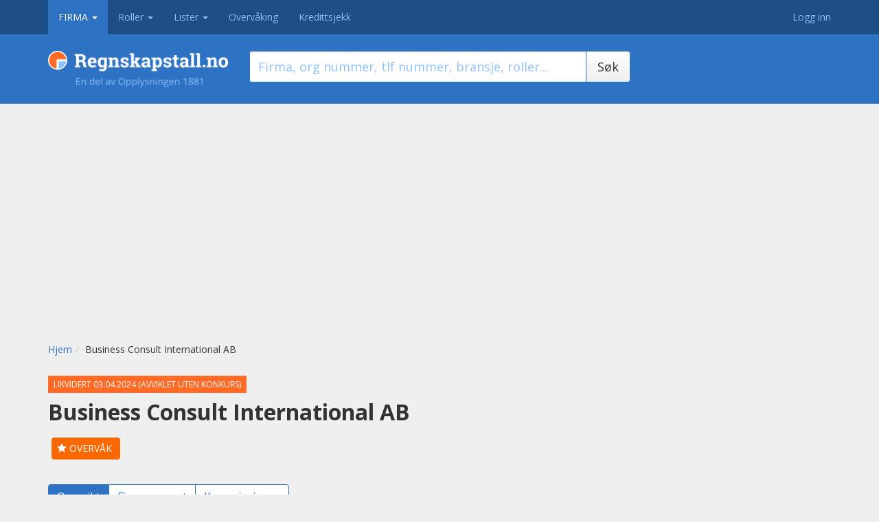

--- FILE ---
content_type: text/html; charset=utf-8
request_url: https://www.regnskapstall.no/informasjon-om-business-consult-international-ab-106989360S0
body_size: 10358
content:


<!DOCTYPE html>
<html lang="nb">
<head>
    <link href="https://fonts.googleapis.com/css?family=Open+Sans:400,600,700" rel="stylesheet" type="text/css">
    <meta charset="utf-8">
    <meta http-equiv="X-UA-Compatible" content="IE=edge">
    <meta name="viewport" content="width=device-width, initial-scale=1">
    <meta name="format-detection" content="telephone=no">
        <meta name="description" content="Business Consult International AB">
            <meta name="robots" content="index,follow" />

    <meta property="fb:app_id" content="962341517123025" />
    <meta name="facebook-domain-verification" content="b2r3pc5vdgvrjaqyprryqjn0miplvj" />
    <title>Informasjon om Business Consult International AB - Regnskapstall</title>
    <meta name="pbstck_context:site_name" content="regnskapstall.no">
    <meta name="ad:section" content="details">

    
    <script type="text/javascript">(function () { function i(e) { if (!window.frames[e]) { if (document.body && document.body.firstChild) { var t = document.body; var n = document.createElement("iframe"); n.style.display = "none"; n.name = e; n.title = e; t.insertBefore(n, t.firstChild) } else { setTimeout(function () { i(e) }, 5) } } } function e(n, o, r, f, s) { function e(e, t, n, i) { if (typeof n !== "function") { return } if (!window[o]) { window[o] = [] } var a = false; if (s) { a = s(e, i, n) } if (!a) { window[o].push({ command: e, version: t, callback: n, parameter: i }) } } e.stub = true; e.stubVersion = 2; function t(i) { if (!window[n] || window[n].stub !== true) { return } if (!i.data) { return } var a = typeof i.data === "string"; var e; try { e = a ? JSON.parse(i.data) : i.data } catch (t) { return } if (e[r]) { var o = e[r]; window[n](o.command, o.version, function (e, t) { var n = {}; n[f] = { returnValue: e, success: t, callId: o.callId }; if (i.source) { i.source.postMessage(a ? JSON.stringify(n) : n, "*") } }, o.parameter) } } if (typeof window[n] !== "function") { window[n] = e; if (window.addEventListener) { window.addEventListener("message", t, false) } else { window.attachEvent("onmessage", t) } } } e("__tcfapi", "__tcfapiBuffer", "__tcfapiCall", "__tcfapiReturn"); i("__tcfapiLocator") })();</script>
    <script type="text/javascript">(function () { (function (e, r) { var t = document.createElement("link"); t.rel = "preconnect"; t.as = "script"; var n = document.createElement("link"); n.rel = "dns-prefetch"; n.as = "script"; var i = document.createElement("script"); i.id = "spcloader"; i.type = "text/javascript"; i["async"] = true; i.charset = "utf-8"; var o = "https://sdk.privacy-center.org/" + e + "/loader.js?target_type=notice&target=" + r; if (window.didomiConfig && window.didomiConfig.user) { var a = window.didomiConfig.user; var c = a.country; var d = a.region; if (c) { o = o + "&country=" + c; if (d) { o = o + "&region=" + d } } } t.href = "https://sdk.privacy-center.org/"; n.href = "https://sdk.privacy-center.org/"; i.src = o; var s = document.getElementsByTagName("script")[0]; s.parentNode.insertBefore(t, s); s.parentNode.insertBefore(n, s); s.parentNode.insertBefore(i, s) })("3b405368-707c-4d72-9888-1a87340e813e", "QeMW67fa") })();</script>

    <script async src="https://boot.pbstck.com/v1/adm/614e7076-e721-4149-852a-cc585bd02bb8"></script>
    <link href="/Content/css?v=gp1wHpE81pm_5SMJ1avC6u1KjV8lZK10ehpobGeyUuo1" rel="stylesheet"/>

    <link type="text/css" rel="stylesheet" href="/Content/css-theme?v=cII5cHaJi5kDosfgCAZiUidPF1chWdrCmxT9-1lr9Ts1" media="screen"/>

    <link type="text/css" rel="stylesheet" href="/Content/css-print?v=D8sI_4vIvs6yyOhhNy4H52LwNCVYTZRU0gqsMoup8rA1" media="print"/>

    <link href="/Content/jqueryui/css?v=cDvtgh7WHm4gRInK5TH_doTI7dFyh-AOjQ9bzTS53S81" rel="stylesheet"/>

    <script src="/bundles/jquery?v=AaxnkxbVboLGXwVaM1CxqwODaHRA-ica_sD_vRagvrA1"></script>

    <script src="/bundles/jqueryui?v=nmuMA-O4C0zphhL2ApoyudBi4v4VCXr0cCFlFmBK2eU1"></script>

    <script src="/bundles/jqueryval?v=dt3XaqpEn4rFA9MkDy2QmR-5tTdUVpSHTuOr3x-Sw981"></script>

    
    <script src="/Script/js?v=-0mLkt5VnPAiSkFkm7WCjVjk8yioDmC6MR1zJWanoJo1"></script>

    <!--[if lt IE 9]>
    <script src="https://oss.maxcdn.com/html5shiv/3.7.2/html5shiv.min.js"></script>
    <script src="https://oss.maxcdn.com/respond/1.4.2/respond.min.js"></script>
    <![endif]-->

    <script src="/Scripts/jquery.signalR-2.2.0.min.js"></script>
    <script src="/signalr/hubs"></script>

    <link rel="apple-touch-icon" sizes="180x180" href="/Content/favicons/apple-touch-icon.png">
    <link rel="icon" type="image/png" sizes="32x32" href="/Content/favicons/favicon-32x32.png">
    <link rel="icon" type="image/png" sizes="16x16" href="/Content/favicons/favicon-16x16.png">
    <link rel="manifest" href="/Content/favicons/manifest.json">
    <link rel="mask-icon" href="/Content/favicons/safari-pinned-tab.svg" color="#2e73c3">
    <link rel="shortcut icon" href="/Content/favicons/favicon.ico">
    <meta name="msapplication-config" content="/Content/favicons/browserconfig.xml">
    <meta name="theme-color" content="#ffffff">

    <script>

        var url = '/firma/infoside/oversikt';
        var title = 'Infoside firma';
        window.dataLayer = window.dataLayer || [];
        function gtag() {
            dataLayer.push(arguments);
        }

        //set „denied" as default for both ad and analytics storage,
        gtag("consent", "default", {
            ad_user_data: "denied",
            ad_personalization: "denied",
            ad_storage: "denied",
            analytics_storage: "denied",
            wait_for_update: 2000 // milliseconds to wait for update
        });

        // Enable ads data redaction by default [optional]
        gtag("set", "ads_data_redaction", true);
    </script>

    <script type="text/javascript">
        // Google Tag Manager
        (function (w, d, s, l, i) {
            w[l] = w[l] || [];
            w[l].push({
                'gtm.start': new Date().getTime(),
                event: 'gtm.js'
            });
            var f = d.getElementsByTagName(s)[0],
                j = d.createElement(s),
                dl = l != 'dataLayer' ? '&l=' + l : '';
            j.async = true;
            j.src =
                'https://www.googletagmanager.com/gtm.js?id=' + i + dl;
            f.parentNode.insertBefore(j, f);
        })(window, document, 'script', 'dataLayer', 'GTM-W9CS7B');
    </script>

    <!-- End Google Tag Manager -->

        <script>
            dataLayer.push({
                'event': 'rt.event',
                'rt_dimension4': 'Ikke innlogget'
            });
        </script>
    <script>

        if (url == "" || title == "") {
            dataLayer.push({
                'event': 'pageview'
            });
        } else {
            dataLayer.push({
                'event': 'pageview',
                'page_location': url,
                'page_title': title
            });
        }

        function logevent(category, action, label) {
            rt_galog.pushEvent([category, action, label]);
        }
    </script>

    

</head>
<body class="vert-company">
    <!-- Google Tag Manager -->
    <noscript>
        <iframe src="//www.googletagmanager.com/ns.html?id=GTM-W9CS7B"
                height="0" width="0" style="display:none;visibility:hidden"></iframe>
    </noscript>
    
    
    <script>
        (function (w, d, e, u, c, g, a, b) {
            w["SSJSConnectorObj"] = { ss_cid: c, domain_info: "auto" };
            w[g] = function (i, j) { w["SSJSConnectorObj"][i] = j };
            a = d.createElement(e);
            a.async = true;
            a.src = u;
            b = d.getElementsByTagName(e)[0];
            b.parentNode.insertBefore(a, b);
        })(window, document, "script", "https://cdn.perfdrive.com/aperture/aperture.js", "89a7", "ssConf");
    </script>

    <a href="#content" class="sr-only sr-only-focusable">Hopp til innhold</a>
    <nav class="navbar navbar-inverse navbar-fixed-top hidden-print">
        <div class="container">
            <div class="navbar-header">
                <a class="navbar-brand hidden-lg" aria-hidden="true" href="/"> <img src="/Content/images/logo-regnskapstall-h-hvit-2.png" alt="Regnskapstall.no"> </a>
                <button type="button" class="navbar-toggle collapsed" data-toggle="collapse" data-target="#navbar" aria-expanded="false" aria-controls="navbar"><span class="sr-only">Vis meny</span> <span class="icon-bar"></span><span class="icon-bar"></span><span class="icon-bar"></span></button>
            </div>
            <div id="navbar" class="collapse navbar-collapse">
                <!-- NB! aktiv fane i prototype settes med class 'vert-navn' på body og li. Kan erstattes med bare class 'active' på LI -->

                <ul class="nav navbar-nav navbar-left">

                    <li class="dropdown vert-company">
                        <a aria-expanded="true" aria-haspopup="true" role="button" data-toggle="dropdown" class="dropdown-toggle" href="#">Firma <span class="caret"></span></a>
                        <ul class="dropdown-menu">
                            <li>
                                    <a href="/">Firma</a>

                            </li>
                            <li>
                                <a href="/firmasammenligning">Firmasammenligning</a>
                            </li>
                        </ul>
                    </li>

                    <li class="dropdown vert-roles">
                        <a aria-expanded="false" aria-haspopup="true" role="button" data-toggle="dropdown" class="dropdown-toggle" href="#">Roller <span class="caret"></span></a>
                        <ul class="dropdown-menu">
                            <li>
<a href="/rollesok">Roller</a>                            </li>
                            <li>
                                <a href="/rollenettverk-sok">Rollenettverk</a>
                            </li>
                        </ul>
                    </li>


                    <li class="dropdown vert-lists">
                        <a aria-expanded="false" aria-haspopup="true" role="button" data-toggle="dropdown" class="dropdown-toggle" href="#">Lister <span class="caret"></span></a>
                        <ul class="dropdown-menu">
                            <li>
                                <a href="/lister">Listeverkt&#248;y</a>
                            </li>
                            <li>
                                <a href="/nyetableringer">Nyetableringer</a>
                            </li>
                            <li>
                                <a href="/konkurser">Konkurser</a>
                            </li>
                            <li>
                                <a href="/topplister">Topplister</a>
                            </li>
                        </ul>
                    </li>
                    <li class="vert-watcher">
                            <a href="https://info.regnskapstall.no/overvaking">Overvåking</a>
                    </li>
                    <li class="vert-credit">
                            <a href="https://info.regnskapstall.no/kredittsjekk">Kredittsjekk</a>
                    </li>

                </ul>
                <ul class="nav navbar-nav navbar-right">

                        <li>
                            <a class="user-inactive" href="/konto/logg-inn?returnUrl=%2Finformasjon-om-business-consult-international-ab-106989360S0" rel="nofollow">Logg inn</a>
                        </li>
                </ul>
            </div>
        </div>
    </nav>
    <div class="page-head ">
        <div class="container">
            
    
<div class="row">
    <div class="col-md-3">
        <h1 class="logo-default visible-lg-block">
    <a href="/"><img src="/Content/images/logo-regnskapstall-h-2.png" class="img-responsive" alt="Regnskapstall.no"></a>
</h1>

    </div>
    <div class="col-md-6">
        <form id="company_search_form" action="/" method="GET">
            <label for="field_query_company" class="sr-only">Søk firma</label>
            <div class="input-group input-group-lg hidden-print">
                <input type="text" name="query" class="form-control" autocomplete="off" placeholder="Firma, org nummer, tlf nummer, bransje, roller..." id="field_query_company">
                <span class="input-group-btn">
                    <button class="btn btn-default" type="submit">Søk</button>
                </span>
            </div>
            <input id="hid_active" name="a" type="hidden" value="true" />
            <input id="hid_notactive" name="na" type="hidden" value="false" />
        </form>

        <input id="hid_loc" name="loc" type="hidden" value="/" />
    </div>
</div>
<script>
    function submity() {
        window.location = $('#hid_loc').val() +'&a='+ $('#hid_active').val() + '&na='+  $('#hid_notactive').val();
    }
    $(function() {
        $('#cb_active').prop('checked', true);
        $('#cb_notactive').prop('checked', false);

        $("#cb_active").change(function() {
            $('#hid_active').val(this.checked.toString());
            if (!this.checked && !$('#cb_notactive').prop('checked')) {
                $('#hid_notactive').val(true);
                $('#cb_notactive').prop('checked', true);
            }
            submity();
        });
        $("#cb_notactive").change(function() {
            $('#hid_notactive').val(this.checked.toString());
            if (!this.checked && !$('#cb_active').prop('checked')) {
                $('#hid_active').val(true);
                $('#cb_active').prop('checked', true);
            }
            submity();
        });
    });

</script>

        </div>
    </div>
    
    


<div style="position: relative; margin: -16px auto 20px auto; width: 980px; min-height: 300px">
    <div id="ad-topbanner"></div>
</div>





    <div class="container" id="content">
        





<script>

    function resetForms() {
        $("#feedbackOne").css("display", "none");
        $("#contentOne").css("display", "block");
        $("#feedbackTwo").css("display", "none");
        $("#contentTwo").css("display", "block");
    }


    $(document).ready(function () {

        $("#emailform").validate();

        $.validator.addMethod("regex", function (value, element, regexpr) {
            return regexpr.test(value);
        }, "Mobilnumret må starte med 4 eller 9 .");

        var phoneRule = {
            required: true,
            number: true,
            maxlength: 8,
            minlength: 8,
            regex: /^(4|9)/
        };


        var smsvalidator = $("#smsform").validate({
            rules: {
                "phone": phoneRule
            },

            errorLabelContainer: $(".errorContainer")


        });


        $.extend($.validator.messages, {
            required: "Dette feltet er obligatorisk.",
            maxlength: $.validator.format("Maksimalt {0} tegn."),
            minlength: $.validator.format("Minimum {0} tegn."),
            rangelength: $.validator.format("Angi minimum {0} og maksimum {1} tegn."),
            email: "Oppgi en gyldig E-postadresse i formatet navn@domene.com",
            url: "Angi en gyldig URL. eks: http://www.regnskapstall.no",
            date: "Angi en gyldig dato.",
            dateISO: "Angi en gyldig dato (&ARING;&ARING;&ARING;&ARING;-MM-DD).",
            dateSE: "Angi en gyldig dato.",
            number: "Angi et gyldig telefonnummer.",
            numberSE: "Angi et gyldig nummer.",
            digits: "Skriv kun tall.",
            equalTo: "Skriv samme verdi igjen.",
            range: $.validator.format("Angi en verdi mellom {0} og {1}."),
            max: $.validator.format("Angi en verdi som er mindre eller lik {0}."),
            min: $.validator.format("Angi en verdi som er st&oslash;rre eller lik {0}."),
            creditcard: "Angi et gyldig kredittkortnummer."
            //regex: "Mobilnumret må starte på 4 eller 9"

        });

        $(".button-sendmail").click(function (evt) {
            evt.preventDefault();
            evt.stopPropagation();
            var detailDiv = $("#feedbackOne"),
                url = $(this).attr("data-url");
            if ($("#emailform").valid()) {
                //    clickevent("ShareEmail");
                $.ajax(
                {
                    type: "POST",
                    url: url,
                    data: $("#emailform").serialize(),
                    success: function (data) {
                        detailDiv.html(data);
                        $("#contentOne").css("display", "none");
                        $("#feedbackOne").css("display", "block");
                            logAction('106989360S0', 11);
                }
            });
        }
    });


        $('#ShareForms').on("hidden.bs.modal", function () {
            resetForms();
        });


    $(".button-sendsms").click(function (evt)
    {
        evt.preventDefault();
        evt.stopPropagation();
        var detailDiv = $("#feedbackTwo"),
            url = $(this).attr("data-url");
        if ($("#smsform").valid()) {
            //logevent("forms", "submit", "ShareSMS");
            $.ajax(
            {
                type: "POST",
                url: url,
                data: $("#smsform").serialize(),
                success: function (data) {
                    detailDiv.html(data);
                    $("#contentTwo").css("display", "none");
                    $("#feedbackTwo").css("display", "block");
                        logAction('106989360S0', 11);
                },
                error: function(e, d) {
                }
            });
        }
    });
});
</script>

<div class="modal fade" id="ShareForms" tabindex="-1" role="dialog" aria-labelledby="myModalLabel" aria-hidden="true">
    <div class="modal-dialog modal-sm">
        <div class="modal-content">
            <div class="modal-header">
                <button type="button" class="close" data-dismiss="modal" aria-label="Close"><span aria-hidden="true">&times;</span></button>
                <h4 class="modal-title" id="myModalLabel">Deling</h4>
            </div>
            <div class="modal-body">
                <div class="panel-group" id="accordion" role="tablist" aria-multiselectable="true">
                    <div class="panel panel-default">
                        <div class="panel-heading" role="tab" id="headingOne">
                            <h4 class="panel-title"> <a data-toggle="collapse" data-parent="#accordion" href="#collapseOne" aria-expanded="true" aria-controls="collapseOne"> Send til e-post</a> </h4>
                        </div>

                        <div id="collapseOne" class="panel-collapse collapse" role="tabpanel" aria-labelledby="headingOne">
                            <div id="feedbackOne" class="panel-body" style="display: none;">

                            </div>
                            <div class="panel-body" id="contentOne">
                                <form id="emailform">

                                    <div class="form-group">
                                        <label for="tomail">Mottakers e-post (påkrevd)</label>
                                        <input type="email" class="form-control" name="tomail" id="tomail" placeholder="" required>
                                    </div>
                                    <div class="form-group">
                                        <label for="frommail">Din e-post (påkrevd)</label>
                                        <input type="email" class="form-control" name="frommail" id="frommail" placeholder="" required>

                                    </div>
                                    <div class="form-group">
                                        <label for="mailtext">Melding</label>
                                        <textarea class="form-control" name="mailtext" id="mailtext" required></textarea>
                                        <input type="hidden" name="title" id="title" value="Informasjon om Business Consult International AB"/>
                                    </div>
                                    <button type="submit" data-url="/Share/SendEpost" class="btn btn-default button-sendmail">Send</button>
                                </form>
                            </div>
                        </div>
                    </div>
                    <div class="panel panel-default">
                        <div class="panel-heading" role="tab" id="headingTwo">
                            <h4 class="panel-title"> <a class="collapsed" data-toggle="collapse" data-parent="#accordion" href="#collapseTwo" aria-expanded="false" aria-controls="collapseTwo"> Send til mobil (SMS) </a> </h4>
                        </div>
                        <div id="collapseTwo" class="panel-collapse collapse" role="tabpanel" aria-labelledby="headingTwo">
                            <div class="panel-body" id="feedbackTwo" style="display: none;">
                            </div>

                            <div class="panel-body" id="contentTwo">
                                <form id="smsform">
                                    <label for="phone">Send til mobilnummer</label>
                                    <div class="input-group">
                                        <span class="input-group-addon">+47</span>
                                        <input type="text" class="form-control" name="phone" id="phone" placeholder="" required>
                                    </div>
                                    <div class="errorContainer"></div>
                                    <br/>
                                    <button type="submit" data-url="/Share/SendSMS" class="btn btn-default button-sendsms">Send</button>
                                </form>
                            </div>
                        </div>
                    </div>
                    <div class="panel panel-default">
                        <div class="panel-heading" role="tab" id="headingThree">
                            <h4 class="panel-title"> <a class="collapsed" data-toggle="collapse" data-parent="#accordion" href="#collapseThree" aria-expanded="false" aria-controls="collapseThree"> Kopier lenke </a> </h4>
                        </div>
                        <div id="collapseThree" class="panel-collapse collapse" role="tabpanel" aria-labelledby="headingThree">
                            <div class="panel-body">
                                <form id="shareform">
                                    <div class="form-group">
                                        <label for="url" class="sr-only">Url til deling</label>
                                        <textarea class="form-control" name="url" id="url" placeholder="">http://www.regnskapstall.no/informasjon-om-business-consult-international-ab-106989360S0</textarea>
                                    </div>
                                </form>
                            </div>
                        </div>
                    </div>
                </div>
            </div>
            <div class="modal-footer">
                <button onclick="reset" type="button" class="btn btn-default" data-dismiss="modal">Lukk</button>
            </div>
        </div>
    </div>
</div>



<div class="row breadcrumbs">
    <div class="col-md-9">
        <ol class="breadcrumb hidden-xs hidden-sm hidden-print">
           <li><a href="/">Hjem</a></li><li>Business Consult International AB</li>
        </ol>
    </div>
</div>

<div class="row">
    <div class="col-md-12">
        <div class="infopage-head">
            <div class="clearfix">
                <div class="pull-left">
                            <p class="warning">
            <span>Likvidert 03.04.2024 (avviklet uten konkurs)</span>
        </p>

                    <h1>Business Consult International AB</h1>
                </div>
            </div>
        </div>
            <ul class="list-inline infopage-tools">
                <li class="hidden-print infopage-tools__featured"><a href="https://info.regnskapstall.no/overvaking" class="share text-nowrap hidden-print"> <span title="" class="icon-star" aria-hidden="true"></span> <span>Overvåk</span> </a> </li>
            </ul>
        




<nav>
    <div class="nav-buttons">
        <ul class="pagination text-lg visible-lg-inline-block hidden-print">
            <li class="active"><a href="/informasjon-om-business-consult-international-ab-106989360S0">Oversikt</a></li>
                                        <li >
                    <a href="/vis-firmarapport-for-business-consult-international-ab-106989360S0">
                        Firmarapport
                    </a></li>
                <li ><a href="/kunngjoringer-for-business-consult-international-ab-106989360S0">Kunngj&#248;ringer</a></li>
                    </ul>

        <select class="nav-select hidden-print hidden-lg  form-control">
            <option selected value="/informasjon-om-business-consult-international-ab-106989360S0">Oversikt</option>
                                        <option  value="/vis-firmarapport-for-business-consult-international-ab-106989360S0">Firmarapport</option>
                <option  value="/kunngjoringer-for-business-consult-international-ab-106989360S0">Kunngjøringer</option>
                    </select>

        <script>
            $("nav select").change(function () {
                window.location = $(this).find("option:selected").val();
            });
        </script>

        
        
    </div>
</nav>
    </div>
</div>


<div class="row">
    <div class="col-md-4">
        


<div class="panel panel-info">
    <div class="panel-heading">
        <h2>Offisiell foretaksinformasjon</h2>
    </div>
    <div class="panel-body">
        <table class="tbl">
            <tbody>
            <tr>
                <th scope="row"> Org nr </th>
                <td> 928&#160;437&#160;515 </td>
            </tr>
            <tr>
                <th scope="row"> Juridisk selskapsnavn </th>
                <td> Business Consult International AB </td>
            </tr>
                            <tr>
                    <th scope="row"> Gateadresse </th>
                    <td> Isebakkeveien 25, C/O Kgh Accountancy &amp; Vat Serv. AS, 1788 Halden </td>
                </tr>
                            <tr>
                    <th scope="row"> Postadresse </th>
                    <td> 1788 </td>
                </tr>
                            <tr>
                    <th scope="row"> Aksjekapital </th>
                    <td> 0 </td>
                </tr>
                                        <tr>
                    <th scope="row"> Antall ansatte </th>
                    <td> 0 </td>
                </tr>
                            <tr>
                    <th scope="row"> Selskapsform </th>
                    <td> Ikke n&#230;ringsdrivende virksomhet </td>
                </tr>
                                        <tr>
                    <th scope="row"> Etableringsdato </th>
                    <td> 23.12.2021 </td>
                </tr>
                            <tr>
                    <th scope="row"> Registreringsdato </th>
                    <td> 23.12.2021 </td>
                </tr>
                            <tr>
                    <th scope="row"> Stiftelsesdato </th>
                    <td> 23.12.2021 </td>
                </tr>
                            <tr>
                    <th scope="row"> Registrert i følgende registre </th>
                    <td> Enhetsregisteret </td>
                </tr>
                                                            </tbody>
        </table>
    </div>
    <div class="panel-footer">
        <div class="pull-right">
            <a href="https://www.1881.no/tlf/business-consult-international-ab_106989360S0/" target="_blank">Business Consult International AB </a> hos 1881.no <img src="/Content/images/logo-1881.svg" height="32"/>
        </div>
        <p>&nbsp;</p>
    </div>
</div>
    </div>
    <div class="col-md-4">
            <div class="panel panel-default">
        <div class="panel-heading">
            <h2>Regnskapsinformasjon er ikke tilgjengelig</h2>
        </div>
        <div class="panel-body">

            <p>Business Consult International AB er ikke regnskapspliktig og/eller har ikke levert årsregnskap til Brønnøysundregisteret.</p>
            <p>De virksomheter som bare er bokføringspliktig (f.eks. Enkeltpersonforetak) trenger ikke å utarbeide et årsregnskap som skal sendes til Regnskapsregisteret.</p>


        </div>
    </div>


    </div>
    <div class="col-md-4">
        
        

<div class="panel panel-default">
    <div class="panel-heading">
        <h2>Roller</h2>
    </div>
    <div class="panel-body">
            <p>Ingen roller registrert</p>
    </div>
    <div class="panel-footer">
        <div class="pull-right">
            <a href="/roller-og-eiere-av-business-consult-international-ab-106989360S0">Se alle roller her</a>
        </div>
        <p>&nbsp;</p>
    </div>
</div>
    </div>
</div>

        
        
<add key="IsAzureServiceBusLoggingEnabled" value="true" /><p class="text-muted text-justify">
    Kontaktinformasjon hentes fra offentlige registre og er ikke kvalitetssikret av Regnskapstall.no.
    Regnskapstall og offentlig juridisk informasjon hentes fra Brønnøysund&shy;registrene. All informasjon er lagt ut i henhold til norsk lovverk.
    Ved feil på økonomisk eller juridisk informasjon kontakt <a href="mailto:dnbeu-data.no@dnb.com">Dun &amp; Bradstreet Norway AS</a>.
    Betalings&shy;anmerkninger, rating og pant leveres av Experian, ved spørsmål kontakt <a href="mailto:kundesenter@no.experian.com">Experian</a>.
    For spørsmål rundt visning av informasjon kontakt <a href="https://kundeservice.regnskapstall.no">Regnskapstall.no kundeservice </a>.
</p>
        <div class="footer">


            <ul class="list-inline hidden-print">
                    <li><a href="https://info.regnskapstall.no/abonnement">Kjøp abonnement</a></li>
                <li><a href="https://info.regnskapstall.no/tjenester">Tjenester</a></li>
                <li><a href="https://info.regnskapstall.no/ordliste">Ordliste</a></li>
                <li><a href="https://info.regnskapstall.no">Om oss</a></li>
                <li><a href="https://info.regnskapstall.no/kontakt">Kontakt</a></li>
                <li><a href="https://min.1881.no/vilkaar-personvern/personvernerklaring" target="_blank">Personvern</a></li>
                <li><a href="#" onclick="javascript:Didomi.preferences.show(); return false;">Cookies</a></li>
                <li><a href="/widget">Widgets</a></li>
                <li><a href="https://kundeservice.regnskapstall.no">Kundeservice</a></li>
                <li class="text-muted">&copy; Regnskapstall.no</li>
            </ul>
        </div>
        <div class="group-links hidden-print">
            <ul>
                <li><h2>Tjenester fra <a href="https://1881group.no" data-galog="Infoside firma|footer-tjenester|1881-group">1881 Group</a>:</h2></li>
                <li><a href="https://prisradar.no/" data-galog="Infoside firma|footer-tjenester|prisradar">Prisradar</a></li>
                <li><a href="https://tjenestetorget.no" data-galog="Infoside firma|footer-tjenester|tjenestetorget.no">Tjenestetorget.no</a></li>
                <li><a href="https://tfinans.no" data-galog="Infoside firma|footer-tjenester|tfinans.no">Tfinans.no</a></li>
                <li><a href="https://anbudstorget.no" data-galog="Infoside firma|footer-tjenester|anbudstorget.no">Anbudstorget.no</a></li>
                <li><a href="https://regnr.1881.no/" data-galog="Infoside firma|footer-tjenester|1881-regnr">1881 Regnr</a></li>
                <li><a href="https://www.eiendomspriser.no" data-galog="Infoside firma|footer-tjenester|eiendomspriser.no"> Eiendomspriser.no </a> </li>
                <li><a href="https://hjemmesidehuset.no/" data-galog="Infoside firma|footer-tjenester|hjemmesidehuset">Hjemmesidehuset</a></li>
                <li><a href="https://www.blomster.no" data-galog="Infoside firma|footer-tjenester|blomster.no"> Blomster.no </a> </li>
                <li><a href="https://www.1881.no" data-galog="Infoside firma|footer-tjenester|1881">1881</a> </li>
            </ul>

            <style>

.group-links {
margin-bottom: 24px;
text-align: center;	
}

.group-links ul {
list-style-type: none;
color: #666;
margin: 0;
padding: 0;
}

.group-links li {
display: inline-block;
margin: 0;
padding: 0 4px;		
font-size: 14px;
}

.group-links a {
color: inherit;
}

.group-links h2 {
font-size: inherit;
display: inline;

}

</style>
	  
        </div>

        


    </div>

    


    
</body>
</html>

--- FILE ---
content_type: text/css; charset=utf-8
request_url: https://www.regnskapstall.no/Content/css-theme?v=cII5cHaJi5kDosfgCAZiUidPF1chWdrCmxT9-1lr9Ts1
body_size: 11764
content:
@charset "UTF-8";img{image-rendering:-webkit-optimize-contrast}.navbar-inverse .navbar-toggle{border-color:#fff}a{color:#2e73c3}a:hover{color:#333}body{background-color:#efefef}body,.tooltip,.popover{font-family:'Open Sans',sans-serif}h1,.h1{font-size:32px}hr{border-top:1px solid #ccc}input[placeholder]{text-overflow:ellipsis}::-moz-placeholder{text-overflow:ellipsis}input:-moz-placeholder{text-overflow:ellipsis}.popover h3,.popover h4{font-size:14px;font-weight:bold;margin-bottom:4px}.panel-default>.panel-heading{background-image:none!important;filter:none;background:#2e73c3;border:none;color:#fff}.panel-default>.panel-heading a{color:#fff}.panel-heading .pull-left,.panel-heading .pull-right{margin:0}.panel{border-radius:0;border:none;-webkit-box-shadow:0 1px 2px rgba(0,0,0,.05);box-shadow:0 1px 2px rgba(0,0,0,.05)}.panel-heading{border-radius:0}.panel-heading h2{font-size:100%;margin:0}.navbar-inverse .navbar-nav>li>a{color:#8cc1ff}.form-control::-moz-placeholder{color:#8cc1ff;opacity:1}.form-control:-ms-input-placeholder{color:#8cc1ff}.form-control::-webkit-input-placeholder{color:#8cc1ff}.label [class^="icon-"]{margin-right:6px;cursor:pointer}@media(max-width:1200px){.navbar-header{float:none}.navbar-toggle{display:block}.navbar-collapse.collapse{display:none!important}.navbar-nav{float:none!important;margin:7.5px -15px}.navbar-nav>li{float:none}.navbar-nav>li>a{padding-top:10px;padding-bottom:10px}.navbar-text{float:none;margin:15px 0}.navbar-collapse.collapse.in{display:block!important}.collapsing{overflow:hidden!important}}.date-form-group .form-control{padding-right:42.5px}.date-form-group .clear-input{position:absolute;top:0;right:40px;z-index:2;display:block;width:34px;height:34px;line-height:34px;text-align:center;cursor:pointer;opacity:.5}.breadcrumb{background:none}.carousel-caption{background:rgba(0,0,0,.5);right:0;left:0;padding-bottom:4px;padding-top:4px;bottom:0}.carousel-indicators{display:none}.carousel .item img{margin:auto}span[data-toggle="tooltip"]{cursor:help}.panel-default{border:none}.form-control,.input-group-addon{border:1px solid #999}.form-control,.input-group-addon{border-radius:3px}.btn{border-radius:3px}.input-group-lg>.form-control,.input-group-lg>.input-group-addon,.input-group-lg>.input-group-btn>.btn{border-radius:4px}.input-group-lg>.input-group-btn>.btn{border-radius:0 4px 4px 0}.form-group-lg .form-control,.btn-lg{}.input-group-addon{background-color:#fff}.form-inline input[type="file"]{display:inline}.form-group-lg .form-control{border-radius:4px}.navbar .icon-bar:before{content:""}.panel .col-md-6{padding-left:0}.panel .col-md-6+.col-md-6{padding-right:0}.panel .col-md-6 h3{font-size:100%;font-weight:bold}.panel-body h3{font-size:100%;font-weight:bold;margin:0 0 20px 0}.panel-body h3~h3{margin:24px 0 20px 0}.popover{border-radius:0;border:none;padding:0}.popover-title{color:#fff;background:#ff6a26;text-shadow:none;font-weight:normal!important;border:none;border-radius:0}.popover-content{color:#333}.modal-content{border-radius:4px;overflow:hidden}.modal-header{padding:10px 15px;color:#fff;background:#2e73c3;border:none}.modal-header .close{text-shadow:none;color:#fff;opacity:1}.modal-header__user{background:#1da050}.modal-header__alert{background:#ed6303}.btn-white.disabled{color:#333}.blockquote{font-family:Georgia,Times,'Times New Roman',serif;font-style:italic;border:none;font-size:17px;margin:0;padding:0;color:#777}.ol li{color:#333}.alert{border:none;text-shadow:none;box-shadow:none}.alert a{color:#fff;text-decoration:underline}.alert .close{color:#fff;text-shadow:none;opacity:1;font-weight:normal}.alert-success{color:#fff;background:none;background-color:#1da050;border:none}.alert-info{color:#fff;background:none;background-color:#236ebf;border:#236ebf}.alert-warning{color:#fff;background:none;background-color:#ed6303;border:none}.alert-danger{color:#fff;background:none;background-color:#c00;border:none}.dropdown-menu{border:none}.navbar-inverse .navbar-toggle:hover,.navbar-inverse .navbar-toggle:focus{background-color:#1e4e86}.navbar-inverse .navbar-toggle{border-color:#8cc1ff}.navbar-inverse .navbar-toggle .icon-bar{background-color:#8cc1ff}@media(max-width:767px){.navbar-inverse .navbar-nav .open .dropdown-menu>li>a{color:#fff}}.panel-service-promo [class^="icon-"]{font-size:52px;opacity:.5;float:right;margin:6px 12px 0 24px}.panel-service-promo .wrap{overflow:hidden;line-height:1.6}.panel-service-promo--frontpage [class^="icon-"]{font-size:49px;margin:6px 4px 0 14px;opacity:.3}input[type="search"].show-search-clear-button{-webkit-appearance:searchfield}input[type="search"].show-search-clear-button::-webkit-search-cancel-button{-webkit-appearance:searchfield-cancel-button}.panel-user>.panel-heading{background-image:none!important;background:#2e73c3;filter:none;border:none;color:#fff}.panel-info>.panel-heading{background-image:none!important;background:#2e73c3;filter:none;border:none;color:#fff}.panel-promo>.panel-heading{background-image:none!important;background:#00b14b;filter:none;border:none;color:#fff}.btn-strong{font-weight:bold}.del,.del *{text-decoration:line-through!important}.text-lg{font-size:16px}.text-xlg{font-size:20px}.text-nr{white-space:nowrap}td.text-nr,th.text-nr{text-align:right}.tooltip-hint,.tooltip-hint:hover{border-bottom:1px dotted #ccc;cursor:help;text-decoration:none}[class*="tbl--card"] thead .tooltip-hint{border-bottom:1px dotted #fff;cursor:pointer!important;color:#fff}.panel-heading .tooltip-hint{border-color:#fff}.spacing-vert{margin-bottom:20px}h1.spacing-vert{margin-bottom:40px}.spacing-horz{margin-right:20px}.panel-scroll{height:300px;overflow:auto}.nav-alpha-sm li{font-size:12px}.shadow{-webkit-box-shadow:0 1px 2px rgba(0,0,0,.05);box-shadow:0 1px 2px rgba(0,0,0,.05)}.color{color:#2e73c3!important}.text-disclaimer{color:#999;font-style:italic}.head-divider{margin:0 14px 8px 14px}@media(max-width:1200px){.head-divider{display:none}}.row-divider{margin:0 0 14px 0}@media(max-width:992px){.row-divider{display:none}}.ol{color:#666;padding-left:1.6em}.ol li+li{margin-top:4px}.ol__out-of-sequence{margin-top:12px!important}.ul-square{list-style-type:square;color:#999;padding-left:18px}.ul-square li+li{margin-top:4px}.ul-square strong,.ul-square em,.ul-square span{color:#333}.hr-full{margin-left:-15px;margin-right:-15px}.spin{-webkit-animation:Rotate 1400ms infinite linear;-moz-animation:Rotate 1400ms infinite linear;-ms-animation:Rotate 1400ms infinite linear;-o-animation:Rotate 1400ms infinite linear;animation:Rotate 1400ms infinite linear;top:0;margin:0;vertical-align:auto;display:inline-block}@-webkit-keyframes Rotate{from{-webkit-transform:rotate(0deg)}to{-webkit-transform:rotate(360deg)}}@-moz-keyframes Rotate{from{-moz-transform:rotate(0deg)}to{-moz-transform:rotate(360deg)}}@-o-keyframes Rotate{from{-o-transform:rotate(0deg);}to{-o-transform:rotate(360deg);}}@keyframes Rotate{from{transform:rotate(0deg)}to{transform:rotate(360deg)}}.input-spinner{position:relative;display:inline-block;width:100%}.input-spinner input{position:relative;padding-right:30px!important;box-sizing:border-box}.input-spinner [class^="icon-"]{position:absolute;z-index:2;top:10px;right:10px;color:#666;display:none}.form-group-lg [class^="icon-"]{font-size:18px;top:13px;right:14px}.form-group-lg .input-spinner input{padding-right:40px!important}.input-group .input-spinner{display:block}.input-spinner .tt-input{height:auto!important}.input-spinner .twitter-typeahead{display:block!important;height:100%}.input-spinner .twitter-typeahead:after{content:' ';display:block;clear:both}.vendor-ie-8 .input-spinner .tt-input,.vendor-ie-9 .input-spinner .tt-input,.vendor-ie-10 .input-spinner .tt-input{height:34px!important}.vendor-ie-8 .form-group-lg .input-spinner .tt-input,.vendor-ie-9 .form-group-lg .input-spinner .tt-input,.vendor-ie-10 .form-group-lg .input-spinner .tt-input{height:46px!important}.warning span{color:#fff;background:#ff6a26;text-transform:uppercase;padding:4px 8px;display:inline-block;font-size:12px}.user-active{color:#ff6a26!important;text-transform:uppercase;padding:3px 20px 6px 20px;display:inline-block;font-weight:bold!important}.list-link-selected a,.list-link-selected span{color:#fff;background-color:#2e73c3;padding:0 3px;margin-left:-3px;display:inline-block;border-radius:2px}.list-link-selected a:hover{text-decoration:none}.top-element-adjust{margin-top:0!important}.list-icon li{overflow:hidden;color:#2d699e}.list-icon li+li{margin-top:4px}.list-icon a{display:block;overflow:hidden}.list-icon [class^="icon-"]{float:left;margin-right:10px}.list-indent{margin-left:20px}.duo-button{width:100%;display:inline-block}.duo-button button{width:50%}.btn-white{color:#2d699e;background-color:#fff;border-color:#ccc}.heading-page-top-panel{margin:24px 0 36px 15px;font-weight:bold}.text-normal{font-weight:normal!important}.terms h1,.terms h2,.terms h3{font-weight:bold}.terms h1{font-size:160%!important}.terms h2{font-size:130%!important}.terms h3{font-size:100%!important}.nb,.nb a{color:#ff6a26!important}.nb [class^="icon-"]{margin-right:3px}.btn-overflow{white-space:nowrap;overflow:hidden;text-overflow:ellipsis;max-width:100%}.btn-wrap-text{white-space:normal}.word-break-break-all{word-break:break-all;display:inline-block}.word-wrap-break-word{word-wrap:break-word}.indent{margin-left:30px}.list-spaced{margin-bottom:24px}.list-spaced li{margin-bottom:12px}.flip-h{-moz-transform:scaleX(-1);-o-transform:scaleX(-1);-webkit-transform:scaleX(-1);transform:scaleX(-1);filter:FlipH;-ms-filter:"FlipH"}.inline-block{display:inline-block}.logo-front{width:270px;margin:6px auto 12px auto}.logo-front img{display:block}.logo-default{margin:0;padding:0;width:100%;max-width:262px}.logo-default img{display:block}@media(max-width:1200px){.logo-default{margin:0 0 15px 0}}.navbar-brand img{display:block;width:180px;height:auto}.payoff{font-size:14px;color:#8cc1ff;margin:0 0 32px 0}@media(max-width:1200px){.payoff{margin:0 0 20px 0;font-size:18px}}.logo-byline{font-size:14px;color:#8cc1ff;margin:0 0 32px 0}@media(max-width:1200px){.logo-byline{display:none}}.result-alert [class^="icon-"]{font-size:18px;margin-right:6px}.result-extract{background:#ff6a26}.result-extract *{color:#fff;font-weight:normal}.result-extract a,.result-extract a:hover{text-decoration:underline;color:#fff}.result-extract h2{font-size:100%;display:inline;margin:0 12px 0 0}.result-extract p{display:inline;margin:0 12px 0 0}.result-extract a{white-space:nowrap}.result-extract [class^="icon-"]{font-size:18px!important}.result-extract .media-body{padding:0}.navbar-nav li sup{background:#ff6a26!important;color:#fff;border-radius:8px;padding:2px 6px;text-shadow:none}.vert-company .vert-company>a,.vert-company .vert-company>a:hover,.vert-roles .vert-roles>a,.vert-roles .vert-roles>a:hover,.vert-lists .vert-lists>a,.vert-lists .vert-lists>a:hover,.vert-news .vert-news>a,.vert-news .vert-news>a:hover,.vert-user .vert-user>a,.vert-user .vert-user>a:hover,.vert-watcher .vert-watcher>a,.vert-watcher .vert-watcher>a:hover,.vert-credit .vert-credit>a,.vert-credit .vert-credit>a:hover{background:#2e73c3!important;color:#fff!important;text-transform:uppercase}.vert-user .vert-user>a,.vert-user .vert-user>a:hover{text-transform:none}.text-info-about{margin-bottom:30px}.text-info-about h1{margin:.67em 0 .67em 0;font-weight:bold}.text-info-about h2{font-size:24px;margin-top:40px}.text-info-about h3{font-size:14px;font-weight:bold;margin-top:40px}.text-info-about p{margin-bottom:24px}.text-info-about h2+ul{margin-top:14px}.text-info-about a{font-weight:bold}.text-dictionary h2{font-weight:bold;margin-top:48px}.text-dictionary h3{margin-left:30px;font-size:20px;margin-bottom:18px;margin-top:36px}.text-dictionary>p{margin-left:80px}.text-formula{background:#fff;border:2px solid #ff6a26;border-radius:5px;padding:12px;margin-left:67px;color:#333}.text-formula p{margin:0}.footer{padding:48px 15px 36px 15px;text-align:center}.footer ul+p{margin-top:-8px}.updates-info{color:#999;margin-bottom:18px;padding-top:12px;font-style:italic}.cookies-alert{background:#ed6303;color:#fff;z-index:3;position:fixed;bottom:0;left:0;right:0;padding:10px 16px 8px 16px}.cookies-alert a{color:#fff;text-decoration:underline}.cookies-alert__wrap{max-width:1170px;margin:auto}.cookies-alert p{margin:0}.cookies-alert__close{cursor:pointer}.cookies-alert [class^="icon-"]{margin-left:6px}.graph-trend-icon{width:24px;height:16px;position:relative;display:inline-block;cursor:pointer;overflow:hidden}.graph-trend-icon div{position:absolute;width:3px;font-size:0}.graph-trend-icon__bar{background:#2e73c3;opacity:.7}.graph-trend-icon__bar-neg{background:#ff6a26;opacity:.7}.graph-trend-icon div{left:0}.graph-trend-icon div+div{left:4px}.graph-trend-icon div+div+div{left:8px}.graph-trend-icon div+div+div+div{left:12px}.graph-trend-icon div+div+div+div+div{left:16px}.graph-trend-icon div+div+div+div+div+div{left:20px}.call-button-label{}.call-button{pointer-events:none;cursor:default;color:inherit}.call-button [class^="icon-"]{display:none}@media(max-width:768px){.call-button [class^="icon-"]{display:inline}.call-button,.call-button:hover{-webkit-box-sizing:border-box;-moz-box-sizing:border-box;box-sizing:border-box;text-shadow:0 1px 1px rgba(0,0,0,.1);border-radius:4px;margin:0;padding:8px;color:#fff;text-decoration:none;display:inline-block;pointer-events:auto;cursor:pointer;background-image:-webkit-linear-gradient(top,#5cb85c 0,#419641 100%);background-image:-o-linear-gradient(top,#5cb85c 0,#419641 100%);background-image:-webkit-gradient(linear,left top,left bottom,color-stop(0,#5cb85c),to(#419641));background-image:linear-gradient(to bottom,#5cb85c 0,#419641 100%);filter:progid:DXImageTransform.Microsoft.gradient(startColorstr='#ff5cb85c',endColorstr='#ff419641',GradientType=0);filter:progid:DXImageTransform.Microsoft.gradient(enabled=false);background-repeat:repeat-x;border:1px solid #3e8f3e}.call-button-label{display:none}}.geo-selector-tree,.geo-selector-tree ul{list-style-type:none;cursor:pointer;line-height:1.6!important}.geo-selector-tree li{}.geo-selector-tree [class^="icon-"]{color:#999;font-size:15px!important;top:2px;margin-left:-26px}.geo-selector-tree label{font-weight:normal}.geo-selector-tree span{padding:2px 4px;border-radius:2px}.geo-selector-tree input:checked~span{background-color:#337ab7;color:#fff}.geo-selector-tree input{visibility:hidden;display:none}.nav-tabs .active{font-weight:bold}@media(max-width:992px){.vert-news .page-head .form-inline{padding-top:20px}}.news-extract+.news-extract{border-top:1px dotted #ccc;padding-top:16px}.news-extract+.news-extract{margin-top:12px}.news-extract__heading{font-size:18px;margin:0 0 12px 0}.news-extract__source{font-size:100%;font-weight:bold;margin:0 6px 0 24px;display:inline;color:#666}.news-extract__date{color:#666;margin:0;display:inline}.news-extract__text{font-style:italic;margin:2px 0 0 24px;max-width:550px}.news-extract__image{float:right;display:block;max-width:200px;max-height:150px}.ad{margin-bottom:20px}.ad img{display:block}.ad-360{width:100%;max-width:360px}.ad-360 img{width:100%;height:auto}.ad-wide{margin:-36px auto 24px auto;position:relative;height:300px;overflow:hidden;background-color:rgba(0,0,0,.2)}.ad-wide .ad-1920x300{position:absolute;top:0;width:1920px;margin-left:-960px;left:50%}@media(max-width:979px){.ad-wide{display:none}}.ad-wide-responsive{margin:-36px auto 24px auto}.ad-wide-responsive a img{width:100%;height:auto;display:block;image-rendering:-webkit-optimize-contrast}.ad-wide-responsive img[width="1"]{font-size:0;display:block;opacity:0}@media(max-width:979px){.ad-wide-responsive{display:none}}.ad-mobile-320{max-width:720px;margin:-36px auto 24px auto;display:none}.ad-mobile-320 img{width:100%;height:auto;display:block;image-rendering:-webkit-optimize-contrast}@media(min-width:720px){.ad-mobile-320{margin:-12px auto 24px auto}}@media(max-width:979px){.ad-mobile-320{display:block}}.ad-responsive-if-1920x300{width:100%;padding-top:15.625%;position:relative;margin:-36px auto 24px auto}.ad-responsive-if-1920x300 iframe,.ad-responsive-if-640x320 iframe{position:absolute;top:0;left:0;width:100%;height:100%;border:0;overflow:hidden;padding:0}.ad-responsive-if-640x320{width:100%;padding-top:50%;position:relative;margin:-36px auto 24px auto;display:none}@media(max-width:979px){.ad-responsive-if-1920x300{display:none}.ad-responsive-if-640x320{display:block}}.ad-responsive-1920x300{margin:-36px auto 24px auto}.ad-responsive-1920x300 img{width:100%;height:auto}.ad-responsive-640x100{margin:-36px auto 24px auto;display:none}.ad-responsive-640x100 img{width:100%;height:auto}@media(max-width:979px){.ad-responsive-1920x300{display:none}.ad-responsive-640x100{display:block}}.search-front{margin-bottom:12px;text-align:center}.search-front .help-block{margin-bottom:0;color:#fff}@media(max-width:768px){.search-duo .input-group~.input-group{margin-top:15px}}.search-duo .btn-lg{padding:9px 16px;margin-left:15px;border-radius:4px}@media(max-width:768px){.search-duo .btn-lg{margin-left:0}}.search-front .help-block{padding-top:18px}.promo-front--lists .row{margin-top:36px}.promo-front .media-left{padding-right:20px}.promo-front [class^="icon-"]{font-size:32px;color:#2e73c3;opacity:.4}.promo-front .media-heading{font-size:18px;margin-bottom:10px}.field-compare-icon{font-size:18px;vertical-align:middle;color:#fff;margin:0 12px}.search-front .field-compare-icon{font-size:26px;color:#fff}.list-tool .checkbox{margin:6px 0}.list-tool .checkbox label{font-weight:bold}.list-tool .help-block{display:inline-block;margin-left:12px}.list-tool__input-range{margin-bottom:15px;position:relative}.list-tool__input-range input{width:49%!important;float:left;margin-bottom:15px}.list-tool__input-range .form-group{display:inline!important}.list-tool__input-range .form-group+.form-group input{float:right}.list-tool label,.list-tool .form-heading{color:#fff;font-weight:normal}.list-tool .form-control,.list-tool .input-group-addon{border:1px solid #2e73c3}.list-tool .btn-default{border-color:#2e73c3}.input-tag{font-size:100%;font-weight:normal;margin:0 0 6px 0;display:inline-block;max-width:100%;overflow:hidden;text-overflow:ellipsis;text-align:left;background-color:#1e4e86}@media(max-width:992px){.vert-list-tool--result .list-tool{display:none}}.form-heading{display:inline-block;max-width:100%;margin-bottom:5px;font-weight:bold}.list-tool__button [class^="icon-"]{margin-right:4px}@media(max-width:768px){.list-tool input,.list-tool select{font-size:16px}}.list-tool__result-counter{font-size:22px;margin-top:2px;color:#fff}.list-tool__result-counter a{color:#fff}.search-credit{}.panel-filter-sidebar hr{margin-left:-15px;margin-right:-15px}.panel-filter-sidebar h2{font-size:100%;margin:0}.panel-filter-sidebar h3{font-size:100%;margin-top:0;font-weight:bold}.panel-filter-sidebar .glyphicon{cursor:pointer}.panel-filter-sidebar .list-unstyled .list-unstyled{margin-left:15px}.listing .avatar-icon{font-size:26px;float:left;color:#999;margin-right:12px}.listing--indent{margin-left:84px}.listing h2{margin-top:0;font-size:26px}.listing .panel-body{padding-bottom:12px}.listing__meta{font-size:11px;text-transform:uppercase;color:#777}.listing__logo img{height:48px;width:auto}.listing__list{}.listing__business-category{color:#777}.listing__rel{font-style:italic}.listing__rel:before{content:" ";font-family:'1881-6'!important;speak:none;font-style:normal;font-weight:normal;font-variant:normal;text-transform:none;line-height:1;-webkit-font-smoothing:antialiased;-moz-osx-font-smoothing:grayscale;opacity:.5}.infopage-head .listing__rel{margin:-12px 0 24px 0}.listing__business-category a{color:#777}.listing--cols .listing__sidebar{width:299px;float:left}.listing--cols .listing__body{width:500px;padding-right:15px;float:left;margin-right:15px;border-right:1px dotted #ccc}@media(max-width:1200px){.listing--cols .listing__body{width:100%;border:none}}.listing__figures li{color:#999}.listing__figures li+li{margin-top:10px}.listing__figures .text-nowrap{display:block}.listing__figures a{}.listing__figures--caption{color:#333!important;font-style:italic}.listing__figures--caption [class^="icon-"]{margin-left:4px}.listing__promo{border-top:1px dotted #ccc;clear:both;padding:12px 0 0 0;position:relative;top:10px}.listing__description{font-style:italic;color:#777}.listing__description a{color:#666}.listing__description a:hover{color:#337ab7}.featured-links{list-style-type:none;margin:12px 0 12px 0;padding:2px 0 0 0}.featured-links li{float:left;min-width:12%;max-width:14.285%;-webkit-box-sizing:border-box;-moz-box-sizing:border-box;box-sizing:border-box;text-align:center;line-height:1.3;padding:0 24px 0 0}.featured-links li a:hover{text-decoration:none}.featured-links li a:hover span+span{text-decoration:underline}.featured-links li+li{}.featured-links [class^="icon-"]{display:block;font-size:32px;margin-bottom:4px;opacity:.95}@media(max-width:768px){.featured-links{margin-top:0}.featured-links li{float:none;min-width:0;max-width:none;text-align:left;font-size:16px}.featured-links li+li{margin-top:16px}.featured-links [class^="icon-"]{display:inline;font-size:16px;margin-bottom:0;opacity:.95}}@media(max-width:768px){.table-result-roles{margin-top:-8px;margin-bottom:0}.table-result-roles th,.table-result-roles td{border-top:none!important}.table-result-roles td:nth-child(n+4),.table-result-roles th:nth-child(n+4),.table-result-roles td:empty,.table-result-roles th:empty{display:none}.table-result-roles thead{display:none}.table-result-roles th,.table-result-roles td{display:inline-block;padding:0!important}.table-result-roles tr{display:block}.table-result-roles .hr{border-top:1px solid #ddd;padding:10px 0}.table-result-roles tr:first-child{padding:10px 0}.table-result-roles a{margin-right:6px}.table-result-roles td:nth-child(2):before{content:"f:"}.table-result-roles td:nth-child(2):after{content:", "}}.compare-listing [class^="icon-"]{color:#999;cursor:pointer;margin:0 0 12px 12px}.nav-tabs li [class^="icon-"]{margin-left:6px}.map-widget{background:#fff;position:relative}.map-widget__expand{display:block;position:absolute;top:0;left:0;width:100%;height:280px;background:rgba(0,0,0,0)}.map-widget__expand [class^="icon-"]{position:absolute;top:6px;right:6px;font-size:30px;opacity:.6;cursor:pointer}.map-widget__expand [class^="icon-"]:hover{opacity:1}.list-news a{display:block}.list-news li{margin-bottom:10px;color:#999}.network-roles{padding-bottom:40px}.network-roles .panel-default{border-color:#f5c4dd}.network-roles [class^="icon-"]{color:#ff6a26}.network-roles .clearfix{overflow:hidden}.network-roles .listing{margin:0}.network-roles__company{padding:20px 0 20px 86px;background-image:url(/Content/network-listing-arrow.png);background-size:45px 250px;background-position:30px 50%;background-repeat:no-repeat}.network-roles__company .listing{border-radius:30px;padding-left:12px;padding-right:12px;display:inline-block}.network-roles__company .panel-body{position:relative;padding-bottom:4px}.network-roles__company h2{font-size:100%;font-weight:bold;display:inline-block;padding:0 0 0 30px;line-height:1.4}.network-roles__company [class^="icon-"]{font-size:20px;position:absolute;top:12px}.network-roles .listing .list-inline li+li{color:#999}.infopage-description{clear:both;font-family:Georgia,Times,'Times New Roman',serif;font-style:italic;font-size:16px;color:#666;line-height:1.5;margin:0 0 24px 0}.infopage-description span{display:none}.infopage-description--full{text-align:justify}.infopage-description--full span{display:inline}.infopage-description--full a{display:none}.infopage-panel h2{font-size:14px;margin-top:0;border-bottom:1px solid #ddd;font-weight:bold;padding-bottom:10px}.infopage-panel__footer{border-top:1px dotted #ccc;padding-top:10px;color:#666}.infopage-panel--graph-summary h2{border:none;padding-bottom:2px}.table-infopage{margin-top:-8px;margin-bottom:14px}.table-infopage th,.table-infopage td{border-top:1px dotted #ccc!important;font-weight:normal}.table-infopage tr:first-child td,.table-infopage tr:first-child th{border-top:none!important}.table-infopage th{padding-left:0!important}.table-infopage td{padding-right:0!important}.table-infopage label{font-weight:normal}.table-infopage--numbers td{text-align:right}.table-infopage--hrz tr>td{padding-left:0!important}.infopage-head{}.infopage-head h1{margin:0 0 20px 0;font-weight:bold}.infopage-meta-head{font-weight:bold;padding:0 15px 15px 15px}.infopage-disclaimer{color:#999;padding:0 15px 15px 15px;font-style:italic}.infopage-disclaimer a{color:#999;text-decoration:underline}.infopage-disclaimer a:hover{color:#337ab7}@media(max-width:992px){.infopage-head .pull-left,.infopage-head .pull-right{float:none!important}.infopage-head .pull-right{margin:20px 0}}.list-brreg{-moz-column-count:2;-moz-column-gap:30px;-webkit-column-count:2;-webkit-column-gap:30px;column-count:2;column-gap:30px}.list-brreg li{margin-bottom:8px;color:#666}.list-brreg span{margin-right:12px}@media(max-width:768px){.list-brreg{-moz-column-count:auto;-webkit-column-count:auto;column-count:auto}}@media(min-width:992px){.panel-infopage-equal-height{display:-webkit-flex;display:-ms-flexbox;display:flex;-webkit-flex-wrap:wrap;-ms-flex-wrap:wrap;flex-wrap:wrap}.panel-infopage-equal-height [class^="col-"]{display:-webkit-flex;display:-ms-flexbox;display:flex}.panel-infopage-equal-height .col-md-3{width:24.9%}.panel-infopage-equal-height .panel{width:100%}}.table-details{margin-top:-8px}.table-details th{font-weight:normal}.table-details th,.table-details td{border-top:none!important;border-bottom:1px solid #dedede}.table-details .popover{max-width:500px}.table-details td{white-space:nowrap;text-align:right}.table-details__row-header th{border-top:none!important;font-weight:bold!important;text-transform:uppercase;font-size:17px}.table-details__row-header th+th{text-align:right;text-transform:none;font-size:14px}.table-details__row-header~.table-details__row-header th{padding-top:60px}.table-details__row-sum th{font-style:italic;font-weight:bold}.table-details__row-toggle th,.table-details__row-toggle td{background:none!important;border-bottom:none!important}.table-details__row-toggle .caret{margin-right:6px}.table-details__toggle{color:#337ab7;cursor:pointer;display:inline-block;padding:4px 1px 1px 0}.table-details [class^="icon-"]{color:#ff6a26;opacity:.6;font-size:18px;margin-right:6px;cursor:pointer}#responsive-table{}#responsive-table .year-picker{display:none}@media(max-width:480px){#responsive-table .table-details tr,#responsive-table .table-details td,#responsive-table .table-details th{display:block;border:none;padding:0!important;font-style:normal}#responsive-table .table-details tr{border-top:1px solid #ddd;position:relative;padding:10px 36px 10px 0!important;line-height:1.8}#responsive-table .table-details tr:after{visibility:hidden;display:block;font-size:0;content:" ";clear:both;height:0}#responsive-table .toggle-modal--graph{position:absolute;bottom:10px;right:0}#responsive-table .table-details td{padding-top:6px!important}#responsive-table .table-details__row-header th{text-transform:none;font-size:14px;float:left;margin-right:4px}#responsive-table .table-details__row-header{border-top:2px solid #ddd!important}#responsive-table .table-details__row-header th:last-child{display:none!important}}@media(max-width:1024px){#responsive-table .table-details{margin-top:12px}#responsive-table .year-picker{display:inline-block}#responsive-table .table-details td:nth-child(n+2),#responsive-table .table-details th:nth-child(n+2){display:none}#responsive-table .table-details td:last-child,#responsive-table .table-details th:last-child{display:table-cell}.show-y1 .table-details td:nth-child(2),.show-y1 .table-details th:nth-child(2),.show-y2 .table-details td:nth-child(3),.show-y2 .table-details th:nth-child(3),.show-y3 .table-details td:nth-child(4),.show-y3 .table-details th:nth-child(4),.show-y4 .table-details td:nth-child(5),.show-y4 .table-details th:nth-child(5),.show-y5 .table-details td:nth-child(6),.show-y5 .table-details th:nth-child(6),.show-y6 .table-details td:nth-child(7),.show-y6 .table-details th:nth-child(7){display:table-cell!important}}.nav-buttons{margin:0 0 38px 0}.nav-buttons li a{position:relative}.nav-buttons li sup{text-shadow:none;background:#ff6a26!important;color:#fff;display:inline-block;padding:0 6px;border-radius:10px;min-width:20px;min-height:20px;line-height:20px;font-size:14px;text-align:center;left:3px;top:0;vertical-align:1px}.nav-buttons .pagination{margin:0 0 -14px 0}.nav-select{font-size:16px;margin-bottom:-10px;width:100%}@media(max-width:768px){.nav-buttons{border:none}}.ticker-promo{border:1px solid #ddd;margin-bottom:15px}.ticker-promo img{display:block}.list-owner-tree ul{list-style-type:none;margin:0;padding:0 0 0 30px}.list-owner-tree li{margin-top:6px}.list-trends li+li{margin-top:8px;border-top:1px dotted #ccc;padding-top:10px}.list-trends [class^="icon-"]{margin-right:6px}.list-trends__pos{color:green}.list-trends__neg{color:red}.list-trends__eq{color:#ffa500}.shop{}.shop__item{margin-bottom:24px}.shop__item h2{font-size:16px;margin:0;border-bottom:1px dotted #ccc;margin-bottom:10px;padding-bottom:4px}.shop__item label{font-weight:normal}.shop__item input{margin-right:6px}.shop__item-description{color:#666}.shop__disclaimer{color:#999;padding-top:20px}.shop__provider{border-top:1px dotted #ccc;padding-top:10px}.shop__provider p{margin:0}.shop__provider p+p{margin:12px 0 0 0}.video-embed iframe{display:block}.vert-company .input-group-lg .form-control,.vert-roles .input-group-lg .form-control{font-size:18px}.excel-settings h2{}.excel-settings h3{font-size:100%;font-weight:bold;margin:0 0 12px 0;border-bottom:1px dotted #ccc;padding-bottom:12px}.excel-settings h3[data-toggle]{cursor:pointer}.excel-settings h3 [class^="icon"]{color:#999}.excel-settings h3[aria-expanded="true"] [class^="icon"]{-webkit-transform:rotate(180deg);-moz-transform:rotate(180deg);-o-transform:rotate(180deg);-ms-transform:rotate(180deg);transform:rotate(180deg)}.excel-settings ul+h3{margin-top:24px}.excel-settings label{font-weight:normal}.table-vert-scroll{max-height:296px;overflow:auto;border:1px solid #ccc;padding:8px 8px 0 8px;margin:0 0 15px 0}.table-vert-scroll table{margin-bottom:0!important}h2+.table-vert-scroll{margin-top:-11px}.archive-message h2{}.archive-message h3{font-size:11px;font-weight:normal;background-color:#ff6a26;color:#fff;padding:6px 15px;text-transform:uppercase;margin:-16px -16px 12px -16px}.archive-message h4{font-size:22px;margin-bottom:14px}.archive-message h5{font-weight:bold}.archive-message h6{font-weight:bold;font-size:100%}.archive-message__section{padding:16px;border:1px solid #ff6a26;margin:0 0 15px 0}.archive-message__list a{font-weight:bold}.archive-message__list p{margin:6px 0 0 28px}.archive-message__list li+li{margin-top:8px}.archive-message__news p{margin:0}.table-card{width:100%;max-width:100%}.table-card [class^="form-"]{margin-bottom:0}.table-card td,.table-card th{padding:10px 15px;vertical-align:top}.table-card tr:first-child th{background-color:#2e73c3;color:#fff;font-weight:normal;padding:8px 15px}.table-card tr:first-child th a{color:#fff}.table-card tr+tr+tr{border-top:1px dotted #ddd}.table-card__user tr:first-child th{background-color:#1da050;color:#fff}.tr-hr{border-top:1px solid #ccc!important}.tips-alert{background-color:#00b14b;color:#fff;font-weight:normal}.tips-alert a,.tips-alert a:hover{background-color:inherit;color:#fff;font-weight:normal;text-decoration:underline}.error-alert{background:#ed6303;color:#fff}.error-alert a,.error-alert a:hover{color:#fff}.row.spacing-vert{margin-bottom:36px}.pagination>li>a,.pagination>li>span{color:#2e73c3;background-color:#fff;border:1px solid #2e73c3}.pagination>li>a:hover,.pagination>li>span:hover,.pagination>li>a:focus,.pagination>li>span:focus{color:#fff;background-color:#ff6a26;border-color:#ff6a26}.pagination>.active>a,.pagination>.active>span,.pagination>.active>a:hover,.pagination>.active>span:hover,.pagination>.active>a:focus,.pagination>.active>span:focus{color:#fff;background-color:#2e73c3;border-color:#2e73c3}.nav-buttons .pagination>.active a{position:relative}.nav-buttons .pagination>.active a:after{content:"";position:absolute;border-style:solid;border-width:15px 15px 0;border-color:#2e73c3 transparent;display:block;width:0;z-index:1;margin-left:-15px;bottom:-15px;left:50%;top:30px}.panel-user .panel-heading a,.panel-user .panel-heading a:hover{color:#fff;text-decoration:none}.input-group-lg .btn{border-left:1px solid #2e73c3}.page-head{background:#2e73c3;margin-bottom:36px;padding:74px 0 24px 0}.page-head .form-control,.page-head .input-group-addon,.page-head .btn-default{border-color:#2e73c3!important}@media(max-width:1200px){.page-head--blank{padding:50px 0 0 0;border:none}.page-head--blank *{display:none}}.subscription-promo{background:#fff;padding:6px 0 6px 0}.subscription-promo p{margin:0}.subscription-promo a{display:block;padding:8px 15px}.subscription-promo a:hover{text-decoration:none}.subscription-promo__type{font-family:'Roboto Slab',serif;display:inline-block;margin:0 5px 0 0}.subscription-promo [class^="icon-"]{margin-left:4px}.subscription-promo+.panel-body{margin-top:-20px}.panel-alert{background:#ff6a26;padding:8px 15px;color:#fff}.panel-alert [class^="icon-"]{margin-right:4px}.panel-alert p{margin:0}.panel-alert a{color:#fff}.heading-counter{background:#fff;color:#ff6a26;border-radius:8px;padding:2px 5px;font-size:75%;font-weight:bold;margin-left:2px}.modal-body .panel-default .panel-heading{background:#fff!important}.modal-body .panel-default .panel-heading .panel-title a{color:#333!important;text-decoration:none}.modal-body .panel{border:none;box-shadow:none}.bankrupt-o-meter img{width:50px;height:auto;display:block;margin-right:6px}.bankrupt-o-meter h3{margin-bottom:6px}.bankrupt-o-meter li{margin-bottom:6px}.visited{font-style:italic;color:#999}.infopage-tools{margin:0 0 36px 0}.infopage-tools li{cursor:pointer}.infopage-tools a:hover{text-decoration:none}.infopage-tools__featured{padding:0}.infopage-tools__featured a{color:#fff;display:inline-block;padding:6px 12px 6px 8px;text-transform:uppercase;background:#fa6803;border-radius:4px}@media(max-width:768px){.infopage-tools__featured{display:block!important;display:inline-block!important;margin-bottom:12px}}.infopage-company-logos img{margin-left:10px}@media(max-width:768px){.btn-group--responsive{display:block}.btn-group--responsive .btn{width:100%;border-radius:3px!important;margin-bottom:20px}}.btn-file{position:relative;overflow:hidden}.btn-file input[type=file]{position:absolute;top:0;right:0;min-width:100%;min-height:100%;font-size:100px;text-align:right;filter:alpha(opacity=0);opacity:0;outline:none;background:#fff;cursor:inherit;display:block}@media(min-width:992px){.panel-equal-height{display:-webkit-flex;display:-ms-flexbox;display:flex;-webkit-flex-wrap:wrap;-ms-flex-wrap:wrap;flex-wrap:wrap}.panel-equal-height [class*="col-"]{display:-webkit-flex;display:-ms-flexbox;display:flex}.panel-equal-height .col-md-3{width:24.9%}.panel-equal-height .panel{width:100%}}.promo-subscription{background-color:#236ebf;color:#fff;margin:-37px 0 36px 0;padding:20px 0 28px 0;line-height:1.4;-webkit-font-smoothing:antialiased;-moz-osx-font-smoothing:grayscale}.promo-subscription-text{font-size:29px;margin-bottom:18px}.promo-subscription-text a{color:#fff;display:block}.promo-subscription a:hover{text-decoration:none}.promo-subscription-button{display:inline-block;padding:10px 16px;background:#fff;color:#236ebf!important;border-radius:5px;font-size:16px;text-transform:uppercase;font-weight:bold;margin:0}.promo-subscription-button:hover{background:#2e73c3;color:#fff!important}@media(max-width:768px){.promo-subscription p{font-size:18px}.promo-subscription-button{font-size:14px;padding:8px 12px}}@media(min-width:992px){.promo-subscription--float .promo-subscription-text{float:left;margin:3px 0 0 0}.promo-subscription--float .promo-subscription-button{float:right;margin:6px 0 0 0}}.tbl{width:100%;max-width:100%;background-color:transparent;border-spacing:0;border-collapse:collapse}.panel-body .tbl{margin-top:-8px}.tbl label{font-weight:normal}.tbl .form-group{margin-bottom:0}.tbl th,.tbl td{padding:8px 15px 8px 0;vertical-align:top;font-weight:normal}.tbl th:last-child,.tbl td:last-child{padding-right:0}.tbl tr+tr td,.tbl tr+tr th{border-top:1px dotted #ccc}.tbl thead th{border-bottom:1px dotted #ccc}.tbl--card-default thead th,.tbl--card-user thead th{border-bottom:none}.tbl--card-default thead th{color:#fff;background-color:#2e73c3}.tbl--card-user thead th{color:#fff;background-color:#2e73c3}[class*="tbl--card"] th:first-child,[class*="tbl--card"] td:first-child{padding-left:15px}[class*="tbl--card"] th:last-child,[class*="tbl--card"] td:last-child{padding-right:15px}.tbl--list-tool .btn-group{min-width:6em}.tbl--subscription-promo td+td,.tbl--subscription-promo th+th{text-align:center}.tbl--subscription-promo .icon-checkbox{color:#1da050;font-size:18px}.tbl--subscription-promo .icon-close{color:#ff6a26}.table-confirm-subscription th,.table-confirm-subscription td{vertical-align:bottom!important}.table-confirm-subscription p{margin:0}.table-confirm-subscription p+p{margin:6px 0 0 0}.table-confirm-subscription tr:first-child p strong{font-size:22px}.tbl--confirm-subscription th,.tbl--confirm-subscription td{vertical-align:bottom!important}.tbl--confirm-subscription p{margin:0}.tbl--confirm-subscription p+p{margin:6px 0 0 0}.tbl--confirm-subscription tr:first-child p strong{font-size:22px}@media(max-width:768px){.tbl--confirm-subscription tr:first-child p strong{font-size:14px}}.tbl--card-default caption,.tbl--card-user caption{color:#fff;background-color:#2e73c3;padding-left:15px;padding-right:15px;display:none}.tbl--card-user caption{background-color:#1da050}@media(max-width:768px){.tbl--responsive{table-layout:fixed}.tbl--card-default caption,.tbl--card-user caption{display:block}.tbl--responsive th,.tbl--responsive td,.tbl--responsive tr{display:block;border:none!important;padding:0;text-align:left!important}.tbl--responsive td{word-wrap:break-word}.tbl--responsive thead,.tbl--responsive td:empty{display:none}.tbl--responsive tr{padding:8px 0 12px 0}.tbl--responsive tr+tr{border-top:1px dotted #ccc!important;padding:12px 0}.tbl--responsive td{position:relative;padding:6px 10px 0 50%!important}.tbl--responsive td:before{position:absolute;top:6px;left:0;width:45%;padding-right:10px;white-space:nowrap}.tbl--card-default td:before,.tbl--card-user td:before{left:15px}.tbl--result-roles{}.tbl--result-roles tr+tr{border:none!important}.tbl--result-roles .tr-hr{border-top:1px solid #ccc!important}.tbl--responsive td{padding:6px 10px 0 40%!important}.tbl--person-roles td:before{width:55%}.tbl--responsive td:before{content:attr(data-th)}}.credit-counter{text-align:center}.credit-counter__number{font-size:48px;color:#07c;margin:0 0 8px 0;line-height:1}.credit-counter__description{margin-bottom:24px}.vert-roles .breadcrumb,.vert-company .breadcrumb{padding-left:0}.show-more{margin:20px 0 0 0}.panel-heading .dropdown-menu a{color:#333!important}.promo-front-full{background-color:#ff5d1e;color:#fff;margin:-38px 0 36px 0;padding:18px 0 24px 0}.promo-front-full .row{max-width:1170px;margin:auto}.promo-front-full h2{font-weight:bold;margin-bottom:12px}.promo-front-full p+p{margin-top:24px}.promo-front-full button{background:#fff;color:#ff5d1e}.promo-front-full button:hover{background:#2e73c3;color:#fff}.ad-full-bredde-under-topp>[id^='adn-']{margin-top:-38px;margin-left:auto;margin-right:auto;margin-bottom:24px}@media(max-width:767px){.ad-full-bredde-under-topp{display:none}}

--- FILE ---
content_type: text/css; charset=utf-8
request_url: https://www.regnskapstall.no/Content/css-print?v=D8sI_4vIvs6yyOhhNy4H52LwNCVYTZRU0gqsMoup8rA1
body_size: 647
content:
@charset "UTF-8";.result-alert,.map-widget__expand,.promo-subscription{display:none}td,th{padding:6px 12px 6px 0}a[href]:after{content:none}h1{font-size:28px}h2{font-size:22px;margin-top:0}blockquote{border:none;padding:0}.footer{text-align:left;border-top:1px solid #ccc;padding-top:12px}.logo-default{margin:0 0 20px 0;padding:0;width:100%;max-width:200px}.subscription-promo{padding:10px}.logo-front.visible-lg-block,.logo-default.visible-lg-block{display:block!important}.page-head .text-center{text-align:left!important}.logo-front.visible-lg-block img{width:200px;height:auto}.listing__description{display:block!important}.listing__badge{display:inline!important}.listing--cols .listing__body{width:55%;float:left}.listing__sidebar{float:right;width:45%;display:block!important}.listing__promo{clear:both}.listing__sidebar .listing__figures{width:100px}.listing__sidebar .listing__figures li:last-child{display:none}.call-button [class*="-icon-"]{display:none}.network-roles [class*="-icon-"]{display:inline!important;font-size:22px;margin-right:6px}.network-roles [class*="-icon-"]+h2{display:inline}.carousel-indicators,.carousel-control{display:none}.carousel .item{display:block}.carousel img{height:400px;float:none;display:block;position:static}.carousel-caption{display:block;text-align:left;position:static}.table-details tr td:last-child{display:none}.table-details tr th:last-child{display:none}.table-details{font-size:11px}

--- FILE ---
content_type: text/plain; charset=UTF-8
request_url: https://cas.avalon.perfdrive.com/jsdata?
body_size: 208
content:
{"ssresp":"0","jsrecvd":"true","__uzmaj":"d8194bec-dfb3-4965-b7d6-1a68e0b26306","__uzmbj":"1765280208","__uzmcj":"780501089679","__uzmdj":"1765280208","__uzmlj":"","__uzmfj":"7f9000d8194bec-dfb3-4965-b7d6-1a68e0b263061-17652802083310-0013d40deb7e1ac182f10","jsbd2":"2cd74428-89a7-0d90-6d7e-12367be52d08","mc":{},"mct":""}

--- FILE ---
content_type: text/javascript; charset=utf-8
request_url: https://service.1881.no/autocompleteservice/?q=&callback=jQuery22208808826683843045_1765280207304&q=&format=json&_=1765280207305
body_size: 25
content:
jQuery22208808826683843045_1765280207304([]);

--- FILE ---
content_type: image/svg+xml
request_url: https://www.regnskapstall.no/Content/images/logo-1881.svg
body_size: 1787
content:
<svg id="Layer_1" xmlns="http://www.w3.org/2000/svg" viewBox="0 0 340.1 354"><style>.st0{fill:#FFFFFF;} .st1{fill:#FF6A26;} .st2{fill:#8CC1FF;}</style><path class="st0" d="M340.1 76.8V14.4c0-8-6.5-14.4-14.4-14.4H14.4C6.4 0 0 6.5 0 14.4v62.4c0 5.1 2.7 9.6 6.7 12.2-4 2.6-6.7 7.1-6.7 12.2v184c0 8 6.5 14.5 14.5 14.5h147.7V354l48.6-54.3h45.8c7.1 0 16.5-3.9 21.5-8.9l53.1-53.1c5-5 8.9-14.5 8.9-21.5v-115c0-5.1-2.7-9.6-6.7-12.2 4-2.6 6.7-7.1 6.7-12.2z"/><path class="st1" d="M14.4 6.4c-4.4 0-8 3.6-8 8v62.4c0 4.4 3.6 8 8 8h311.3c4.4 0 8-3.6 8-8V14.4c0-4.4-3.6-8-8-8H14.4z"/><path class="st0" d="M33.8 60.5c-6.9 0-12.5-2.6-12.5-9.4v-16c0-6.8 5.6-9.5 12.5-9.5 7 0 12.6 2.7 12.6 9.5v16c0 6.8-5.7 9.4-12.6 9.4zm7.9-25.4c0-4.8-4.3-5.8-7.9-5.8-3.5 0-7.9 1-7.9 5.8v16c0 4.8 4.4 5.7 7.9 5.7s7.9-.9 7.9-5.7v-16zM63.8 60.5c-2.5 0-4.5-1.1-6-2.6v11.3c0 .5-1.3.5-2.2.5s-2.2 0-2.2-.5V35.4c0-.5 1.3-.5 2.2-.5s2.2 0 2.2.5V38c2-3 4.7-3.4 6.7-3.5 6.4-.3 9.4 3.7 9.4 10v5.9c-.1 6.3-3.5 10.1-10.1 10.1zm5.4-16.9c0-4.6-2.6-5.8-5.3-5.8-3.4 0-6.2 3.7-6.2 6.2v6.5c0 4.8 2.8 6.7 6 6.7 3.3 0 5.4-2.2 5.4-6.6v-7h.1zM90.4 60.5c-2.5 0-4.5-1.1-6-2.6v11.3c0 .5-1.3.5-2.2.5-.9 0-2.2 0-2.2-.5V35.4c0-.5 1.3-.5 2.2-.5.9 0 2.2 0 2.2.5V38c2-3 4.7-3.4 6.7-3.5 6.4-.3 9.4 3.7 9.4 10v5.9c0 6.3-3.5 10.1-10.1 10.1zm5.5-16.9c0-4.6-2.6-5.8-5.3-5.8-3.4 0-6.2 3.7-6.2 6.2v6.5c0 4.8 2.8 6.7 6 6.7 3.3 0 5.4-2.2 5.4-6.6l.1-7zM114.3 60h-2.8c-3.7 0-4.7-1.7-4.7-5.1V26.5c0-.5 1.3-.5 2.2-.5.9 0 2.2 0 2.2.5v29.1c0 .9.4 1 1.2 1h2c.5 0 .5.8.5 1.7 0 .8-.1 1.7-.6 1.7zM126.6 69.2c-.2.5-1 .5-2.2.5s-2.2 0-2-.5l3.4-9.4-9-24.4c-.2-.5 1.2-.5 2.4-.5s2.2 0 2.3.5l6.5 18.4c.1.4.2.9.2.9s0-.5.2-.9l6.4-18.4c.2-.5 1.4-.5 2.3-.5.9 0 2.5 0 2.3.5l-12.8 33.8zM150.5 60.5c-4.4 0-7.9-2.2-8.3-2.5-.4-.3.1-1.1.5-1.8s.8-1.6 1.2-1.3c1.9 1.1 4.1 2.4 6.5 2.4 2.2 0 4-.5 4.7-2.8.7-2.3-.6-4-2.5-4.7l-5.7-2.3c-2.9-1.2-4.7-3.8-4.2-6.9.6-4.8 4.5-6.1 8-6.1 3.3 0 6.3 1.2 7.2 1.5.5.2.2 1.2-.1 1.9-.3.8-.7 1.7-1.2 1.5-.8-.3-3.3-1.7-5.7-1.7-1.4 0-3.4.1-4.1 2-.5 1.3 0 2.9 1.9 3.7l6.1 2.4c3.5 1.4 5.5 4.5 4.6 8.7-.9 4.1-4.5 6-8.9 6zM182.8 60.2c-.9 0-2.2 0-2.2-.5V42.9c0-1.3-.8-4.3-4.3-4.3-1.5 0-3.1 1-4.5 2.7l-2.1 2.7v15.7c0 .5-1.3.5-2.2.5s-2.2 0-2.2-.5V35.4c0-.5 1.3-.5 2.2-.5s2.2 0 2.2.5v4.1s1.5-1.8 1.9-2.3c.6-.6 2.3-2.7 6.4-2.7 3.8 0 7 3 7 8.2v17c0 .5-1.3.5-2.2.5zM194.2 30.8c-.9 0-2.3-.2-2.3-.7v-3.5c0-.5 1.4-.6 2.3-.6.9 0 2.2.1 2.2.6v3.5c0 .5-1.3.7-2.2.7zm-.1 29.4c-.9 0-2.2 0-2.2-.5V35.4c0-.5 1.3-.5 2.3-.5.9 0 2.2 0 2.2.5v24.3c-.1.5-1.4.5-2.3.5zM220.6 60.2c-.9 0-2.2 0-2.2-.5V42.9c0-1.3-.8-4.3-4.3-4.3-1.5 0-3.1 1-4.5 2.7l-2.1 2.7v15.7c0 .5-1.3.5-2.2.5s-2.2 0-2.2-.5V35.4c0-.5 1.3-.5 2.2-.5s2.2 0 2.2.5v4.1s1.5-1.8 1.9-2.3c.6-.6 2.4-2.7 6.4-2.7 3.8 0 7 3 7 8.2v17c0 .5-1.3.5-2.2.5zM245.9 67.8c-2.2 1.5-4.5 1.9-6.9 1.9-3.3 0-6-1.1-7.9-2.6-.4-.3.1-1.1.6-1.8.5-.8 1-1.3 1.4-1 .5.4 2.7 2.2 6.1 2.2 1.8 0 5.8-1.2 5.8-6.3V57s-2.1 3.5-6.8 3.5c-6 0-9.3-3-9.3-9.3v-7.6c0-6.2 4.1-9.1 9.4-9.1 2.9 0 5.4.9 6.6 2.9v-2c0-.5 1.3-.6 2.2-.6s2.2.1 2.2.6v23.3c.1 2.1.1 6.7-3.4 9.1zm-.9-24.7c0-.6-.8-5.3-5.7-5.3-3.2 0-5.8 1.8-5.8 5.6v8.5c0 3.1 2.2 5.4 5.4 5.4s6-3.2 6-6.6v-7.6h.1zM260 49.2v2.4c0 3.3 2.7 5.6 5.7 5.6 3.2 0 5-.8 7.7-2.3.4-.2.9.4 1.2 1.2.4.8.6 1.6.3 1.8-3.5 2.4-7 2.5-9.3 2.5-5.3 0-10.3-3.6-10.3-9.4v-7.5c0-5.7 4.9-9.2 10.5-9.2 5.5 0 10.2 2.3 10.2 9.1V49h-16v.2zm11.6-5.7c0-3.3-2.7-5.7-5.7-5.7-3.6 0-6 2.3-6 5.6V46h11.7v-2.5zM299.4 60.2c-.9 0-2.2 0-2.2-.5V42.9c0-1.3-.8-4.3-4.3-4.3-1.5 0-3.1 1-4.5 2.7l-2.1 2.7v15.7c0 .5-1.3.5-2.2.5-.9 0-2.2 0-2.2-.5V35.4c0-.5 1.3-.5 2.2-.5.9 0 2.2 0 2.2.5v4.1s1.5-1.8 1.9-2.3c.6-.6 2.4-2.7 6.4-2.7 3.8 0 7 3 7 8.2v17c0 .5-1.3.5-2.2.5zM316 43.7c-5.3 0-9.7-4.3-9.7-9.7 0-5.3 4.3-9.7 9.7-9.7 5.3 0 9.6 4.3 9.6 9.7s-4.3 9.7-9.6 9.7zm0-17.2c-4.2 0-7.6 3.4-7.6 7.6 0 4.1 3.4 7.6 7.6 7.6 4.1 0 7.5-3.4 7.5-7.6 0-4.3-3.4-7.6-7.5-7.6zm2.8 12.4c-.4 0-1 0-1.1-.3l-1.4-2.9h-1.4v2.9c0 .3-.6.3-1 .3s-1 0-1-.3v-9.5h3.4c1.9 0 3.2.8 3.2 2.9v.7c0 .3 0 1.7-1.2 2.5l1.5 3.3c.2.3-.6.4-1 .4zm-1.3-7c0-.9-.4-1-1.3-1h-1.3v2.7h1.6c.6 0 1-.2 1-1v-.7z"/><path class="st2" d="M14.4 93.1c-4.4 0-8.1 3.6-8.1 8.1v184c0 4.4 3.6 8.1 8.1 8.1h154.2v43.8l39.2-43.8h48.7c5.4 0 13.2-3.2 17-7l53.1-53.1c3.8-3.8 7-11.6 7-17v-115c0-4.5-3.6-8.1-8-8.1H14.4z"/><g><path class="st0" d="M56.2 242.7c-3.7 0-7.2 0-7.2-1.5v-89.4H35.3c-1 0-1.3-2.7-1.3-5.6 0-2.9 0-4.9 1.3-5.5l17.4-6.6h11v107.1c0 1.5-3.8 1.5-7.5 1.5zM122.8 243.9c-18.3 0-32.3-9-32.3-28.9v-5.6c0-10.6 5.2-18.1 11.6-23-5.6-4.9-10.2-11.5-10.2-21.1v-4.1c0-20 13.3-28.9 31.5-28.9 18.4 0 32.4 9 32.4 28.9v4.1c0 9.1-5.3 16.6-11.2 21.2 6.6 4.9 12.2 12.4 12.2 22.8v5.6c.2 20-15.7 29-34 29zm.7-99.6c-12.4 0-19.2 5-19.2 18.9 0 14.2 10 18.6 19.5 18.6 9.4 0 19.4-4.4 19.4-18.6.1-14-7.2-18.9-19.7-18.9zm19.8 66.9c0-14-10.2-18.7-19.6-18.7s-19.3 4.7-19.3 18.7v1.9c0 14.1 9.9 18.9 19.3 18.9s19.6-4.7 19.6-18.9v-1.9zM208.2 243.9c-18.3 0-32.3-9-32.3-28.9v-5.6c0-10.6 5.2-18.1 11.6-23-5.6-4.9-10.2-11.5-10.2-21.1v-4.1c0-20 13.3-28.9 31.5-28.9 18.4 0 32.4 9 32.4 28.9v4.1c0 9.1-5.3 16.6-11.2 21.2 6.6 4.9 12.2 12.4 12.2 22.8v5.6c.2 20-15.7 29-34 29zm.8-99.6c-12.4 0-19.2 5-19.2 18.9 0 14.1 10 18.6 19.5 18.6 9.4 0 19.4-4.4 19.4-18.6 0-14-7.2-18.9-19.7-18.9zm19.7 66.9c0-14-10.2-18.7-19.6-18.7-9.4 0-19.3 4.7-19.3 18.7v1.9c0 14.1 9.9 18.9 19.3 18.9s19.6-4.7 19.6-18.9v-1.9zM282.6 242.7c-3.7 0-7.2 0-7.2-1.5v-89.4h-13.7c-1 0-1.3-2.7-1.3-5.6 0-2.9 0-4.9 1.3-5.5l17.4-6.6h11v107.1c0 1.5-3.9 1.5-7.5 1.5z"/></g></svg>

--- FILE ---
content_type: application/javascript; charset=UTF-8
request_url: https://www.regnskapstall.no/signalr/hubs
body_size: 10101
content:
/*!
 * ASP.NET SignalR JavaScript Library 2.4.3
 * http://signalr.net/
 *
 * Copyright (c) .NET Foundation. All rights reserved.
 * Licensed under the Apache License, Version 2.0. See License.txt in the project root for license information.
 *
 */

/// <reference path="..\..\SignalR.Client.JS\Scripts\jquery-1.6.4.js" />
/// <reference path="jquery.signalR.js" />
(function ($, window, undefined) {
    /// <param name="$" type="jQuery" />
    "use strict";

    if (typeof ($.signalR) !== "function") {
        throw new Error("SignalR: SignalR is not loaded. Please ensure jquery.signalR-x.js is referenced before ~/signalr/js.");
    }

    var signalR = $.signalR;

    function makeProxyCallback(hub, callback) {
        return function () {
            // Call the client hub method
            callback.apply(hub, $.makeArray(arguments));
        };
    }

    function registerHubProxies(instance, shouldSubscribe) {
        var key, hub, memberKey, memberValue, subscriptionMethod;

        for (key in instance) {
            if (instance.hasOwnProperty(key)) {
                hub = instance[key];

                if (!(hub.hubName)) {
                    // Not a client hub
                    continue;
                }

                if (shouldSubscribe) {
                    // We want to subscribe to the hub events
                    subscriptionMethod = hub.on;
                } else {
                    // We want to unsubscribe from the hub events
                    subscriptionMethod = hub.off;
                }

                // Loop through all members on the hub and find client hub functions to subscribe/unsubscribe
                for (memberKey in hub.client) {
                    if (hub.client.hasOwnProperty(memberKey)) {
                        memberValue = hub.client[memberKey];

                        if (!$.isFunction(memberValue)) {
                            // Not a client hub function
                            continue;
                        }

                        // Use the actual user-provided callback as the "identity" value for the registration.
                        subscriptionMethod.call(hub, memberKey, makeProxyCallback(hub, memberValue), memberValue);
                    }
                }
            }
        }
    }

    $.hubConnection.prototype.createHubProxies = function () {
        var proxies = {};
        this.starting(function () {
            // Register the hub proxies as subscribed
            // (instance, shouldSubscribe)
            registerHubProxies(proxies, true);

            this._registerSubscribedHubs();
        }).disconnected(function () {
            // Unsubscribe all hub proxies when we "disconnect".  This is to ensure that we do not re-add functional call backs.
            // (instance, shouldSubscribe)
            registerHubProxies(proxies, false);
        });

        proxies['notificationHub'] = this.createHubProxy('notificationHub'); 
        proxies['notificationHub'].client = { };
        proxies['notificationHub'].server = {
        };

        proxies['subscriptionService'] = this.createHubProxy('subscriptionService'); 
        proxies['subscriptionService'].client = { };
        proxies['subscriptionService'].server = {
            activateSubscription: function (subscriptionId) {
                return proxies['subscriptionService'].invoke.apply(proxies['subscriptionService'], $.merge(["ActivateSubscription"], $.makeArray(arguments)));
             },

            addInvoiceDetails: function (invoiceDetails) {
                return proxies['subscriptionService'].invoke.apply(proxies['subscriptionService'], $.merge(["AddInvoiceDetails"], $.makeArray(arguments)));
             },

            addToken: function (subscriptionId, amount, user) {
                return proxies['subscriptionService'].invoke.apply(proxies['subscriptionService'], $.merge(["AddToken"], $.makeArray(arguments)));
             },

            addUser: function (subscriptionId) {
                return proxies['subscriptionService'].invoke.apply(proxies['subscriptionService'], $.merge(["AddUser"], $.makeArray(arguments)));
             },

            buyTokens: function (subscriptionId, product) {
                return proxies['subscriptionService'].invoke.apply(proxies['subscriptionService'], $.merge(["BuyTokens"], $.makeArray(arguments)));
             },

            buyUsers: function (subscriptionId, product, quantity) {
                return proxies['subscriptionService'].invoke.apply(proxies['subscriptionService'], $.merge(["BuyUsers"], $.makeArray(arguments)));
             },

            deactivateSubscription: function (subscriptionId) {
                return proxies['subscriptionService'].invoke.apply(proxies['subscriptionService'], $.merge(["DeactivateSubscription"], $.makeArray(arguments)));
             },

            deleteActiveProduct: function (subscriptionId, activeProductId) {
                return proxies['subscriptionService'].invoke.apply(proxies['subscriptionService'], $.merge(["DeleteActiveProduct"], $.makeArray(arguments)));
             },

            deleteAllActiveProduct: function (subscriptionId) {
                return proxies['subscriptionService'].invoke.apply(proxies['subscriptionService'], $.merge(["DeleteAllActiveProduct"], $.makeArray(arguments)));
             },

            deleteInvoiceDetails: function (subscriptionId) {
                return proxies['subscriptionService'].invoke.apply(proxies['subscriptionService'], $.merge(["DeleteInvoiceDetails"], $.makeArray(arguments)));
             },

            deleteSubscription: function (subscriptionId) {
                return proxies['subscriptionService'].invoke.apply(proxies['subscriptionService'], $.merge(["DeleteSubscription"], $.makeArray(arguments)));
             },

            getActiveProducts: function (subscriptionId) {
                return proxies['subscriptionService'].invoke.apply(proxies['subscriptionService'], $.merge(["GetActiveProducts"], $.makeArray(arguments)));
             },

            getActiveSubscriptions: function () {
                return proxies['subscriptionService'].invoke.apply(proxies['subscriptionService'], $.merge(["GetActiveSubscriptions"], $.makeArray(arguments)));
             },

            getActiveUserCount: function (subscriptionId) {
                return proxies['subscriptionService'].invoke.apply(proxies['subscriptionService'], $.merge(["GetActiveUserCount"], $.makeArray(arguments)));
             },

            getAll: function () {
                return proxies['subscriptionService'].invoke.apply(proxies['subscriptionService'], $.merge(["GetAll"], $.makeArray(arguments)));
             },

            getAvailableTokens: function (subscriptionId) {
                return proxies['subscriptionService'].invoke.apply(proxies['subscriptionService'], $.merge(["GetAvailableTokens"], $.makeArray(arguments)));
             },

            getByHubSpotId: function (companyId) {
                return proxies['subscriptionService'].invoke.apply(proxies['subscriptionService'], $.merge(["GetByHubSpotId"], $.makeArray(arguments)));
             },

            getInvoiceDetails: function (subscriptionId) {
                return proxies['subscriptionService'].invoke.apply(proxies['subscriptionService'], $.merge(["GetInvoiceDetails"], $.makeArray(arguments)));
             },

            getSubscription: function (subscriptionId) {
                return proxies['subscriptionService'].invoke.apply(proxies['subscriptionService'], $.merge(["GetSubscription"], $.makeArray(arguments)));
             },

            getTotalLicenses: function (subscriptionId) {
                return proxies['subscriptionService'].invoke.apply(proxies['subscriptionService'], $.merge(["GetTotalLicenses"], $.makeArray(arguments)));
             },

            getUsersBySubscriptionId: function (subscriptionId) {
                return proxies['subscriptionService'].invoke.apply(proxies['subscriptionService'], $.merge(["GetUsersBySubscriptionId"], $.makeArray(arguments)));
             },

            saveChanges: function () {
                return proxies['subscriptionService'].invoke.apply(proxies['subscriptionService'], $.merge(["SaveChanges"], $.makeArray(arguments)));
             },

            setMainContact: function (subscriptionId, userId) {
                return proxies['subscriptionService'].invoke.apply(proxies['subscriptionService'], $.merge(["SetMainContact"], $.makeArray(arguments)));
             },

            setSubscriptionLevel: function (subscriptionId, subscriptionLevelId) {
                return proxies['subscriptionService'].invoke.apply(proxies['subscriptionService'], $.merge(["SetSubscriptionLevel"], $.makeArray(arguments)));
             },

            spendToken: function (subscriptionId) {
                return proxies['subscriptionService'].invoke.apply(proxies['subscriptionService'], $.merge(["SpendToken"], $.makeArray(arguments)));
             },

            updateCustomerInNavision: function (subscriptionId) {
                return proxies['subscriptionService'].invoke.apply(proxies['subscriptionService'], $.merge(["UpdateCustomerInNavision"], $.makeArray(arguments)));
             },

            updateInvoiceDetails: function (invoiceDetails) {
                return proxies['subscriptionService'].invoke.apply(proxies['subscriptionService'], $.merge(["UpdateInvoiceDetails"], $.makeArray(arguments)));
             },

            updateSubscription: function (updatedSubscription) {
                return proxies['subscriptionService'].invoke.apply(proxies['subscriptionService'], $.merge(["UpdateSubscription"], $.makeArray(arguments)));
             }
        };

        return proxies;
    };

    signalR.hub = $.hubConnection("/signalr", { useDefaultPath: false });
    $.extend(signalR, signalR.hub.createHubProxies());

}(window.jQuery, window));


--- FILE ---
content_type: application/javascript
request_url: https://boot.pbstck.com/v1/adm/614e7076-e721-4149-852a-cc585bd02bb8
body_size: 1057
content:
!function(){var s='https://cdn-adm.pbstck.com/kleanads/js/kleanads-2512021718.js';var e,n,t;e=document,n=JSON.stringify({...{"tagId":"614e7076-e721-4149-852a-cc585bd02bb8","adCallTimeout":3000,"configUrl":"https://cdn-adm.pbstck.com","screenSizeBreakpoints":[{"size":0,"device":"mobile"},{"size":768,"device":"desktop"}],"metricThrottling":false,"networkId":22904081801,"context":[{"key":"site_name","defaultValue":"","otherValues":["1881.no","eiendomspriser.no","regnskapstall.no"]},{"key":"viewport_width","defaultValue":"","otherValues":["normal","small"]},{"key":"anchor_ad_on","defaultValue":"false","otherValues":["true"]},{"key":"test","defaultValue":"","otherValues":["true"]},{"key":"noadd","defaultValue":"","otherValues":["true"]}],"pubstackDeclarationTargetingKeys":[],"priceRuleBuckets":[{"max":"40","increment":"0.5"},{"max":"60","increment":"1"},{"max":"80","increment":"2"},{"max":"120","increment":"4"},{"max":"200","increment":"10"}],"globalRefreshConfig":{"prebidOrderIds":[3224989862,3224989859]},"pocOverrides":{"useNodeTrafficForAdUnits":{"scope":"all"},"overrideABTest":{"scope":{"ratio":50,"populationB":{"refreshBehaviorOnEmpty":"instantSecondChance"}}},"skinRenderingSettings":{"siteLevel":{"8e1a3768-f5e4-4362-8b50-4742380e4358":{"enabledSkinRenderAdaptation":true}}},"refreshBehaviorOnEmpty":"continue","consentlessMode":"local","refreshAlwaysInViewAdUnitNames":["anchor","anchor_desktop"]},"stacks":[{"scopeId":"d3a8ae7d-2c30-4a6a-a848-bc922abf6811","stackName":"Default","siteId":"614e7076-e721-4149-852a-cc585bd02bb8","stackId":"41dc45d4-f614-42f2-af97-4ce53ce297d7","versions":[{"version":53,"ratio":100}],"conditions":null,"priority":null}],"extraScripts":[],"multiformat":{"bidders":["adagio","appnexus","criteo"]}}, "newPrebidUrl": ((Math.random()*100) < 10)?'https://cdn-adm.pbstck.com/kleanads-prebid/10.18.0-fb801e3d4389bf6213625388f86244168006214a.js':'https://cdn-adm.pbstck.com/kleanads-prebid/9.52.0-fb801e3d4389bf6213625388f86244168006214a.js',"kleanadsVersion": s.split('kleanads-')[1].slice(0, -3)}),(t=new XMLHttpRequest).onreadystatechange=function(){if(4===this.readyState&&200===this.status){var i=e.createElement("script");i.type="text/javascript",i.innerHTML="(function(){ "+t.responseText+"; window._pbstckKleanAds.initKleanAds("+n+"); })();",(e.head||e.documentElement).appendChild(i)}},t.onerror=function(){},t.open("GET",s,!0),t.send()}();

--- FILE ---
content_type: text/plain; charset=UTF-8
request_url: https://cas.avalon.perfdrive.com/jsdata?
body_size: 0
content:
{"ssresp":"0","jsrecvd":"true","__uzmaj":"781f6711-de02-4b6b-ac19-dba34b567548","__uzmbj":"1765280208","__uzmcj":"133181083465","__uzmdj":"1765280208","jsbd2":"93b2328c-89a7-0d90-9818-443627873036"}

--- FILE ---
content_type: text/javascript; charset=utf-8
request_url: https://service.1881.no/autocompleteservice/role/?q=&callback=jQuery22208808826683843045_1765280207306&q=&format=json&_=1765280207307
body_size: 28
content:
jQuery22208808826683843045_1765280207306([]);